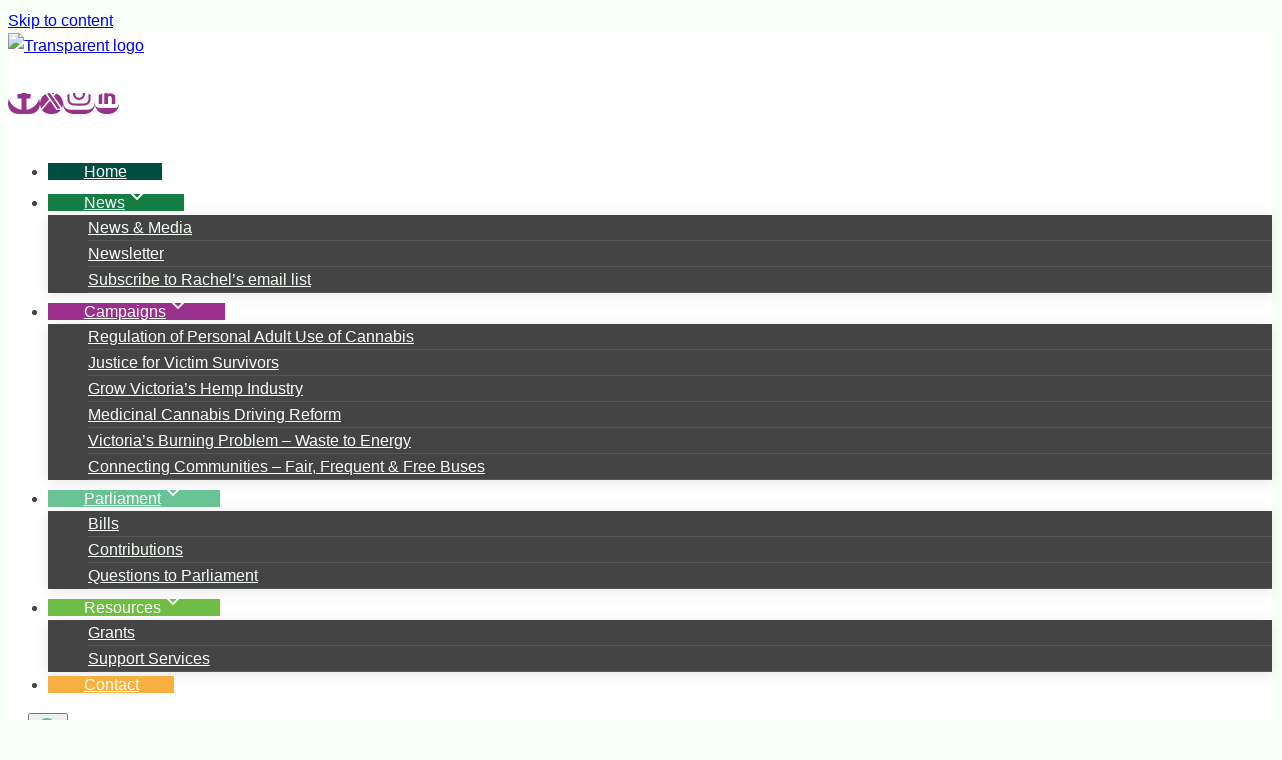

--- FILE ---
content_type: text/html; charset=UTF-8
request_url: https://rachelpayne.com.au/tag/cannabis-law-reform/
body_size: 26018
content:
<!doctype html><html lang="en-US" class="no-js" itemtype="https://schema.org/Blog" itemscope><head><meta charset="UTF-8"><meta name="viewport" content="width=device-width, initial-scale=1, minimum-scale=1"><meta name='robots' content='index, follow, max-image-preview:large, max-snippet:-1, max-video-preview:-1' /><title>cannabis law reform Archives - Rachel Payne</title><link rel="canonical" href="https://rachelpayne.com.au/tag/cannabis-law-reform/" /><link rel="next" href="https://rachelpayne.com.au/tag/cannabis-law-reform/page/2/" /><meta property="og:locale" content="en_US" /><meta property="og:type" content="article" /><meta property="og:title" content="cannabis law reform Archives" /><meta property="og:url" content="https://rachelpayne.com.au/tag/cannabis-law-reform/" /><meta property="og:site_name" content="Rachel Payne" /><meta name="twitter:card" content="summary_large_image" /><meta name="twitter:site" content="@rachelpayneMP" /> <script type="application/ld+json" class="yoast-schema-graph">{"@context":"https://schema.org","@graph":[{"@type":"CollectionPage","@id":"https://rachelpayne.com.au/tag/cannabis-law-reform/","url":"https://rachelpayne.com.au/tag/cannabis-law-reform/","name":"cannabis law reform Archives - Rachel Payne","isPartOf":{"@id":"https://rachelpayne.com.au/#website"},"primaryImageOfPage":{"@id":"https://rachelpayne.com.au/tag/cannabis-law-reform/#primaryimage"},"image":{"@id":"https://rachelpayne.com.au/tag/cannabis-law-reform/#primaryimage"},"thumbnailUrl":"https://rachelpayne.com.au/wp-content/uploads/2025/11/flat-lay-of-a-cbd-oil-bottle-with-cannabis-leaves-and-capsules-on-a-light-blue-background.-8330975-scaled.jpg","breadcrumb":{"@id":"https://rachelpayne.com.au/tag/cannabis-law-reform/#breadcrumb"},"inLanguage":"en-US"},{"@type":"ImageObject","inLanguage":"en-US","@id":"https://rachelpayne.com.au/tag/cannabis-law-reform/#primaryimage","url":"https://rachelpayne.com.au/wp-content/uploads/2025/11/flat-lay-of-a-cbd-oil-bottle-with-cannabis-leaves-and-capsules-on-a-light-blue-background.-8330975-scaled.jpg","contentUrl":"https://rachelpayne.com.au/wp-content/uploads/2025/11/flat-lay-of-a-cbd-oil-bottle-with-cannabis-leaves-and-capsules-on-a-light-blue-background.-8330975-scaled.jpg","width":1707,"height":2560,"caption":"Flat lay of a CBD oil bottle with cannabis leaves and capsules on a light blue background."},{"@type":"BreadcrumbList","@id":"https://rachelpayne.com.au/tag/cannabis-law-reform/#breadcrumb","itemListElement":[{"@type":"ListItem","position":1,"name":"Home","item":"https://rachelpayne.com.au/"},{"@type":"ListItem","position":2,"name":"cannabis law reform"}]},{"@type":"WebSite","@id":"https://rachelpayne.com.au/#website","url":"https://rachelpayne.com.au/","name":"Rachel Payne","description":"Ms Rachel Payne MP","publisher":{"@id":"https://rachelpayne.com.au/#organization"},"potentialAction":[{"@type":"SearchAction","target":{"@type":"EntryPoint","urlTemplate":"https://rachelpayne.com.au/?s={search_term_string}"},"query-input":{"@type":"PropertyValueSpecification","valueRequired":true,"valueName":"search_term_string"}}],"inLanguage":"en-US"},{"@type":"Organization","@id":"https://rachelpayne.com.au/#organization","name":"Legalise Cannabis Victoria","url":"https://rachelpayne.com.au/","logo":{"@type":"ImageObject","inLanguage":"en-US","@id":"https://rachelpayne.com.au/#/schema/logo/image/","url":"https://rachelpayne.com.au/wp-content/uploads/2024/01/rachel-payne-stacked-logo.svg","contentUrl":"https://rachelpayne.com.au/wp-content/uploads/2024/01/rachel-payne-stacked-logo.svg","width":262.45,"height":362.32,"caption":"Legalise Cannabis Victoria"},"image":{"@id":"https://rachelpayne.com.au/#/schema/logo/image/"},"sameAs":["https://www.facebook.com/rachelpayneMP/","https://x.com/rachelpayneMP","https://www.instagram.com/rachelpayne_mp/","https://www.linkedin.com/in/rachel-payne-mp/"]}]}</script>  <script src="[data-uri]" defer></script> <style id='wp-img-auto-sizes-contain-inline-css'>img:is([sizes=auto i],[sizes^="auto," i]){contain-intrinsic-size:3000px 1500px}
/*# sourceURL=wp-img-auto-sizes-contain-inline-css */</style><link data-optimized="1" rel='stylesheet' id='kadence-blocks-rowlayout-css' href='https://rachelpayne.com.au/wp-content/litespeed/css/31499c518414d6cb48c4f0b6bdbdec3c.css?ver=d8f85' media='all' /><link data-optimized="1" rel='stylesheet' id='kadence-blocks-column-css' href='https://rachelpayne.com.au/wp-content/litespeed/css/f5fd355a3b151ede04a6e646cc5ad1ab.css?ver=23fe6' media='all' /><style id='kadence-blocks-advancedheading-inline-css'>.wp-block-kadence-advancedheading mark{background:transparent;border-style:solid;border-width:0}.wp-block-kadence-advancedheading mark.kt-highlight{color:#f76a0c;}.kb-adv-heading-icon{display: inline-flex;justify-content: center;align-items: center;} .is-layout-constrained > .kb-advanced-heading-link {display: block;}.single-content .kadence-advanced-heading-wrapper h1, .single-content .kadence-advanced-heading-wrapper h2, .single-content .kadence-advanced-heading-wrapper h3, .single-content .kadence-advanced-heading-wrapper h4, .single-content .kadence-advanced-heading-wrapper h5, .single-content .kadence-advanced-heading-wrapper h6 {margin: 1.5em 0 .5em;}.single-content .kadence-advanced-heading-wrapper+* { margin-top:0;}.kb-screen-reader-text{position:absolute;width:1px;height:1px;padding:0;margin:-1px;overflow:hidden;clip:rect(0,0,0,0);}
/*# sourceURL=kadence-blocks-advancedheading-inline-css */</style><link data-optimized="1" rel='stylesheet' id='wp-block-library-css' href='https://rachelpayne.com.au/wp-content/litespeed/css/ca1b1db89ce4ca0beae5c4e183e583f1.css?ver=616ef' media='all' /><style id='wp-block-paragraph-inline-css'>.is-small-text{font-size:.875em}.is-regular-text{font-size:1em}.is-large-text{font-size:2.25em}.is-larger-text{font-size:3em}.has-drop-cap:not(:focus):first-letter{float:left;font-size:8.4em;font-style:normal;font-weight:100;line-height:.68;margin:.05em .1em 0 0;text-transform:uppercase}body.rtl .has-drop-cap:not(:focus):first-letter{float:none;margin-left:.1em}p.has-drop-cap.has-background{overflow:hidden}:root :where(p.has-background){padding:1.25em 2.375em}:where(p.has-text-color:not(.has-link-color)) a{color:inherit}p.has-text-align-left[style*="writing-mode:vertical-lr"],p.has-text-align-right[style*="writing-mode:vertical-rl"]{rotate:180deg}
/*# sourceURL=https://rachelpayne.com.au/wp-includes/blocks/paragraph/style.min.css */</style><style id='global-styles-inline-css'>:root{--wp--preset--aspect-ratio--square: 1;--wp--preset--aspect-ratio--4-3: 4/3;--wp--preset--aspect-ratio--3-4: 3/4;--wp--preset--aspect-ratio--3-2: 3/2;--wp--preset--aspect-ratio--2-3: 2/3;--wp--preset--aspect-ratio--16-9: 16/9;--wp--preset--aspect-ratio--9-16: 9/16;--wp--preset--color--black: #000000;--wp--preset--color--cyan-bluish-gray: #abb8c3;--wp--preset--color--white: #ffffff;--wp--preset--color--pale-pink: #f78da7;--wp--preset--color--vivid-red: #cf2e2e;--wp--preset--color--luminous-vivid-orange: #ff6900;--wp--preset--color--luminous-vivid-amber: #fcb900;--wp--preset--color--light-green-cyan: #7bdcb5;--wp--preset--color--vivid-green-cyan: #00d084;--wp--preset--color--pale-cyan-blue: #8ed1fc;--wp--preset--color--vivid-cyan-blue: #0693e3;--wp--preset--color--vivid-purple: #9b51e0;--wp--preset--color--theme-palette-1: var(--global-palette1);--wp--preset--color--theme-palette-2: var(--global-palette2);--wp--preset--color--theme-palette-3: var(--global-palette3);--wp--preset--color--theme-palette-4: var(--global-palette4);--wp--preset--color--theme-palette-5: var(--global-palette5);--wp--preset--color--theme-palette-6: var(--global-palette6);--wp--preset--color--theme-palette-7: var(--global-palette7);--wp--preset--color--theme-palette-8: var(--global-palette8);--wp--preset--color--theme-palette-9: var(--global-palette9);--wp--preset--gradient--vivid-cyan-blue-to-vivid-purple: linear-gradient(135deg,rgb(6,147,227) 0%,rgb(155,81,224) 100%);--wp--preset--gradient--light-green-cyan-to-vivid-green-cyan: linear-gradient(135deg,rgb(122,220,180) 0%,rgb(0,208,130) 100%);--wp--preset--gradient--luminous-vivid-amber-to-luminous-vivid-orange: linear-gradient(135deg,rgb(252,185,0) 0%,rgb(255,105,0) 100%);--wp--preset--gradient--luminous-vivid-orange-to-vivid-red: linear-gradient(135deg,rgb(255,105,0) 0%,rgb(207,46,46) 100%);--wp--preset--gradient--very-light-gray-to-cyan-bluish-gray: linear-gradient(135deg,rgb(238,238,238) 0%,rgb(169,184,195) 100%);--wp--preset--gradient--cool-to-warm-spectrum: linear-gradient(135deg,rgb(74,234,220) 0%,rgb(151,120,209) 20%,rgb(207,42,186) 40%,rgb(238,44,130) 60%,rgb(251,105,98) 80%,rgb(254,248,76) 100%);--wp--preset--gradient--blush-light-purple: linear-gradient(135deg,rgb(255,206,236) 0%,rgb(152,150,240) 100%);--wp--preset--gradient--blush-bordeaux: linear-gradient(135deg,rgb(254,205,165) 0%,rgb(254,45,45) 50%,rgb(107,0,62) 100%);--wp--preset--gradient--luminous-dusk: linear-gradient(135deg,rgb(255,203,112) 0%,rgb(199,81,192) 50%,rgb(65,88,208) 100%);--wp--preset--gradient--pale-ocean: linear-gradient(135deg,rgb(255,245,203) 0%,rgb(182,227,212) 50%,rgb(51,167,181) 100%);--wp--preset--gradient--electric-grass: linear-gradient(135deg,rgb(202,248,128) 0%,rgb(113,206,126) 100%);--wp--preset--gradient--midnight: linear-gradient(135deg,rgb(2,3,129) 0%,rgb(40,116,252) 100%);--wp--preset--font-size--small: var(--global-font-size-small);--wp--preset--font-size--medium: var(--global-font-size-medium);--wp--preset--font-size--large: var(--global-font-size-large);--wp--preset--font-size--x-large: 42px;--wp--preset--font-size--larger: var(--global-font-size-larger);--wp--preset--font-size--xxlarge: var(--global-font-size-xxlarge);--wp--preset--spacing--20: 0.44rem;--wp--preset--spacing--30: 0.67rem;--wp--preset--spacing--40: 1rem;--wp--preset--spacing--50: 1.5rem;--wp--preset--spacing--60: 2.25rem;--wp--preset--spacing--70: 3.38rem;--wp--preset--spacing--80: 5.06rem;--wp--preset--shadow--natural: 6px 6px 9px rgba(0, 0, 0, 0.2);--wp--preset--shadow--deep: 12px 12px 50px rgba(0, 0, 0, 0.4);--wp--preset--shadow--sharp: 6px 6px 0px rgba(0, 0, 0, 0.2);--wp--preset--shadow--outlined: 6px 6px 0px -3px rgb(255, 255, 255), 6px 6px rgb(0, 0, 0);--wp--preset--shadow--crisp: 6px 6px 0px rgb(0, 0, 0);}:where(.is-layout-flex){gap: 0.5em;}:where(.is-layout-grid){gap: 0.5em;}body .is-layout-flex{display: flex;}.is-layout-flex{flex-wrap: wrap;align-items: center;}.is-layout-flex > :is(*, div){margin: 0;}body .is-layout-grid{display: grid;}.is-layout-grid > :is(*, div){margin: 0;}:where(.wp-block-columns.is-layout-flex){gap: 2em;}:where(.wp-block-columns.is-layout-grid){gap: 2em;}:where(.wp-block-post-template.is-layout-flex){gap: 1.25em;}:where(.wp-block-post-template.is-layout-grid){gap: 1.25em;}.has-black-color{color: var(--wp--preset--color--black) !important;}.has-cyan-bluish-gray-color{color: var(--wp--preset--color--cyan-bluish-gray) !important;}.has-white-color{color: var(--wp--preset--color--white) !important;}.has-pale-pink-color{color: var(--wp--preset--color--pale-pink) !important;}.has-vivid-red-color{color: var(--wp--preset--color--vivid-red) !important;}.has-luminous-vivid-orange-color{color: var(--wp--preset--color--luminous-vivid-orange) !important;}.has-luminous-vivid-amber-color{color: var(--wp--preset--color--luminous-vivid-amber) !important;}.has-light-green-cyan-color{color: var(--wp--preset--color--light-green-cyan) !important;}.has-vivid-green-cyan-color{color: var(--wp--preset--color--vivid-green-cyan) !important;}.has-pale-cyan-blue-color{color: var(--wp--preset--color--pale-cyan-blue) !important;}.has-vivid-cyan-blue-color{color: var(--wp--preset--color--vivid-cyan-blue) !important;}.has-vivid-purple-color{color: var(--wp--preset--color--vivid-purple) !important;}.has-black-background-color{background-color: var(--wp--preset--color--black) !important;}.has-cyan-bluish-gray-background-color{background-color: var(--wp--preset--color--cyan-bluish-gray) !important;}.has-white-background-color{background-color: var(--wp--preset--color--white) !important;}.has-pale-pink-background-color{background-color: var(--wp--preset--color--pale-pink) !important;}.has-vivid-red-background-color{background-color: var(--wp--preset--color--vivid-red) !important;}.has-luminous-vivid-orange-background-color{background-color: var(--wp--preset--color--luminous-vivid-orange) !important;}.has-luminous-vivid-amber-background-color{background-color: var(--wp--preset--color--luminous-vivid-amber) !important;}.has-light-green-cyan-background-color{background-color: var(--wp--preset--color--light-green-cyan) !important;}.has-vivid-green-cyan-background-color{background-color: var(--wp--preset--color--vivid-green-cyan) !important;}.has-pale-cyan-blue-background-color{background-color: var(--wp--preset--color--pale-cyan-blue) !important;}.has-vivid-cyan-blue-background-color{background-color: var(--wp--preset--color--vivid-cyan-blue) !important;}.has-vivid-purple-background-color{background-color: var(--wp--preset--color--vivid-purple) !important;}.has-black-border-color{border-color: var(--wp--preset--color--black) !important;}.has-cyan-bluish-gray-border-color{border-color: var(--wp--preset--color--cyan-bluish-gray) !important;}.has-white-border-color{border-color: var(--wp--preset--color--white) !important;}.has-pale-pink-border-color{border-color: var(--wp--preset--color--pale-pink) !important;}.has-vivid-red-border-color{border-color: var(--wp--preset--color--vivid-red) !important;}.has-luminous-vivid-orange-border-color{border-color: var(--wp--preset--color--luminous-vivid-orange) !important;}.has-luminous-vivid-amber-border-color{border-color: var(--wp--preset--color--luminous-vivid-amber) !important;}.has-light-green-cyan-border-color{border-color: var(--wp--preset--color--light-green-cyan) !important;}.has-vivid-green-cyan-border-color{border-color: var(--wp--preset--color--vivid-green-cyan) !important;}.has-pale-cyan-blue-border-color{border-color: var(--wp--preset--color--pale-cyan-blue) !important;}.has-vivid-cyan-blue-border-color{border-color: var(--wp--preset--color--vivid-cyan-blue) !important;}.has-vivid-purple-border-color{border-color: var(--wp--preset--color--vivid-purple) !important;}.has-vivid-cyan-blue-to-vivid-purple-gradient-background{background: var(--wp--preset--gradient--vivid-cyan-blue-to-vivid-purple) !important;}.has-light-green-cyan-to-vivid-green-cyan-gradient-background{background: var(--wp--preset--gradient--light-green-cyan-to-vivid-green-cyan) !important;}.has-luminous-vivid-amber-to-luminous-vivid-orange-gradient-background{background: var(--wp--preset--gradient--luminous-vivid-amber-to-luminous-vivid-orange) !important;}.has-luminous-vivid-orange-to-vivid-red-gradient-background{background: var(--wp--preset--gradient--luminous-vivid-orange-to-vivid-red) !important;}.has-very-light-gray-to-cyan-bluish-gray-gradient-background{background: var(--wp--preset--gradient--very-light-gray-to-cyan-bluish-gray) !important;}.has-cool-to-warm-spectrum-gradient-background{background: var(--wp--preset--gradient--cool-to-warm-spectrum) !important;}.has-blush-light-purple-gradient-background{background: var(--wp--preset--gradient--blush-light-purple) !important;}.has-blush-bordeaux-gradient-background{background: var(--wp--preset--gradient--blush-bordeaux) !important;}.has-luminous-dusk-gradient-background{background: var(--wp--preset--gradient--luminous-dusk) !important;}.has-pale-ocean-gradient-background{background: var(--wp--preset--gradient--pale-ocean) !important;}.has-electric-grass-gradient-background{background: var(--wp--preset--gradient--electric-grass) !important;}.has-midnight-gradient-background{background: var(--wp--preset--gradient--midnight) !important;}.has-small-font-size{font-size: var(--wp--preset--font-size--small) !important;}.has-medium-font-size{font-size: var(--wp--preset--font-size--medium) !important;}.has-large-font-size{font-size: var(--wp--preset--font-size--large) !important;}.has-x-large-font-size{font-size: var(--wp--preset--font-size--x-large) !important;}
/*# sourceURL=global-styles-inline-css */</style><style id='classic-theme-styles-inline-css'>/*! This file is auto-generated */
.wp-block-button__link{color:#fff;background-color:#32373c;border-radius:9999px;box-shadow:none;text-decoration:none;padding:calc(.667em + 2px) calc(1.333em + 2px);font-size:1.125em}.wp-block-file__button{background:#32373c;color:#fff;text-decoration:none}
/*# sourceURL=/wp-includes/css/classic-themes.min.css */</style><link data-optimized="1" rel='stylesheet' id='contact-form-7-css' href='https://rachelpayne.com.au/wp-content/litespeed/css/180acc53e54ff2335d711ce0dd0bcecf.css?ver=9e38e' media='all' /><link data-optimized="1" rel='stylesheet' id='kadence-global-css' href='https://rachelpayne.com.au/wp-content/litespeed/css/0d5b73fa9df500dba3b5e5f089264e02.css?ver=e66a8' media='all' /><style id='kadence-global-inline-css'>/* Kadence Base CSS */
:root{--global-palette1:#147d42;--global-palette2:#034d40;--global-palette3:#1A202C;--global-palette4:#434443;--global-palette5:#70bd45;--global-palette6:#99308c;--global-palette7:#69c294;--global-palette8:#f9fff9;--global-palette9:#ffffff;--global-palette9rgb:255, 255, 255;--global-palette-highlight:var(--global-palette1);--global-palette-highlight-alt:var(--global-palette2);--global-palette-highlight-alt2:var(--global-palette9);--global-palette-btn-bg:var(--global-palette1);--global-palette-btn-bg-hover:var(--global-palette2);--global-palette-btn:var(--global-palette9);--global-palette-btn-hover:var(--global-palette9);--global-body-font-family:Montserrat, sans-serif;--global-heading-font-family:Repro, Arial , Helvetica;--global-primary-nav-font-family:inherit;--global-fallback-font:sans-serif;--global-display-fallback-font:sans-serif;--global-content-width:1290px;--global-content-wide-width:calc(1290px + 230px);--global-content-narrow-width:842px;--global-content-edge-padding:1.5rem;--global-content-boxed-padding:2rem;--global-calc-content-width:calc(1290px - var(--global-content-edge-padding) - var(--global-content-edge-padding) );--wp--style--global--content-size:var(--global-calc-content-width);}.wp-site-blocks{--global-vw:calc( 100vw - ( 0.5 * var(--scrollbar-offset)));}body{background:var(--global-palette8);}body, input, select, optgroup, textarea{font-style:normal;font-weight:normal;font-size:16px;line-height:1.6;font-family:var(--global-body-font-family);color:var(--global-palette4);}.content-bg, body.content-style-unboxed .site{background:var(--global-palette9);}h1,h2,h3,h4,h5,h6{font-family:var(--global-heading-font-family);}h1{font-style:normal;font-weight:400;font-size:45px;line-height:1.5;font-family:Repro, Arial , Helvetica;color:var(--global-palette2);}h2{font-style:normal;font-weight:400;font-size:26px;line-height:38px;font-family:Repro, Arial , Helvetica;color:var(--global-palette2);}h3{font-style:normal;font-weight:400;font-size:22px;line-height:30px;font-family:Repro, Arial , Helvetica;color:var(--global-palette2);}h4{font-style:normal;font-weight:700;font-size:20px;line-height:1.5;color:var(--global-palette4);}h5{font-style:normal;font-weight:700;font-size:18px;line-height:1.5;color:var(--global-palette4);}h6{font-weight:700;font-size:18px;line-height:1.5;color:var(--global-palette5);}@media all and (max-width: 1024px){h1{font-size:48px;}h2{font-size:32px;}h3{font-size:28px;}}@media all and (max-width: 767px){h1{font-size:32px;}h2{font-size:28px;line-height:32px;}h3{line-height:32px;}}.entry-hero .kadence-breadcrumbs{max-width:1290px;}.site-container, .site-header-row-layout-contained, .site-footer-row-layout-contained, .entry-hero-layout-contained, .comments-area, .alignfull > .wp-block-cover__inner-container, .alignwide > .wp-block-cover__inner-container{max-width:var(--global-content-width);}.content-width-narrow .content-container.site-container, .content-width-narrow .hero-container.site-container{max-width:var(--global-content-narrow-width);}@media all and (min-width: 1520px){.wp-site-blocks .content-container  .alignwide{margin-left:-115px;margin-right:-115px;width:unset;max-width:unset;}}@media all and (min-width: 1102px){.content-width-narrow .wp-site-blocks .content-container .alignwide{margin-left:-130px;margin-right:-130px;width:unset;max-width:unset;}}.content-style-boxed .wp-site-blocks .entry-content .alignwide{margin-left:calc( -1 * var( --global-content-boxed-padding ) );margin-right:calc( -1 * var( --global-content-boxed-padding ) );}.content-area{margin-top:5rem;margin-bottom:5rem;}@media all and (max-width: 1024px){.content-area{margin-top:3rem;margin-bottom:3rem;}}@media all and (max-width: 767px){.content-area{margin-top:2rem;margin-bottom:2rem;}}@media all and (max-width: 1024px){:root{--global-content-boxed-padding:2rem;}}@media all and (max-width: 767px){:root{--global-content-boxed-padding:1.5rem;}}.entry-content-wrap{padding:2rem;}@media all and (max-width: 1024px){.entry-content-wrap{padding:2rem;}}@media all and (max-width: 767px){.entry-content-wrap{padding:1.5rem;}}.entry.single-entry{box-shadow:0px 15px 15px -10px rgba(0,0,0,0.05);}.entry.loop-entry{box-shadow:0px 15px 15px -10px rgba(0,0,0,0.05);}.loop-entry .entry-content-wrap{padding:2rem;}@media all and (max-width: 1024px){.loop-entry .entry-content-wrap{padding:2rem;}}@media all and (max-width: 767px){.loop-entry .entry-content-wrap{padding:1.5rem;}}button, .button, .wp-block-button__link, input[type="button"], input[type="reset"], input[type="submit"], .fl-button, .elementor-button-wrapper .elementor-button, .wc-block-components-checkout-place-order-button, .wc-block-cart__submit{box-shadow:0px 0px 0px -7px rgba(0,0,0,0);}button:hover, button:focus, button:active, .button:hover, .button:focus, .button:active, .wp-block-button__link:hover, .wp-block-button__link:focus, .wp-block-button__link:active, input[type="button"]:hover, input[type="button"]:focus, input[type="button"]:active, input[type="reset"]:hover, input[type="reset"]:focus, input[type="reset"]:active, input[type="submit"]:hover, input[type="submit"]:focus, input[type="submit"]:active, .elementor-button-wrapper .elementor-button:hover, .elementor-button-wrapper .elementor-button:focus, .elementor-button-wrapper .elementor-button:active, .wc-block-cart__submit:hover{box-shadow:0px 15px 25px -7px rgba(0,0,0,0.1);}.kb-button.kb-btn-global-outline.kb-btn-global-inherit{padding-top:calc(px - 2px);padding-right:calc(px - 2px);padding-bottom:calc(px - 2px);padding-left:calc(px - 2px);}@media all and (min-width: 1025px){.transparent-header .entry-hero .entry-hero-container-inner{padding-top:calc(90px + 50px);}}@media all and (max-width: 1024px){.mobile-transparent-header .entry-hero .entry-hero-container-inner{padding-top:calc(90px + 45px);}}@media all and (max-width: 767px){.mobile-transparent-header .entry-hero .entry-hero-container-inner{padding-top:calc(40px + 45px);}}#kt-scroll-up-reader, #kt-scroll-up{border-radius:0px 0px 0px 0px;bottom:30px;font-size:1.2em;padding:0.4em 0.4em 0.4em 0.4em;}#kt-scroll-up-reader.scroll-up-side-right, #kt-scroll-up.scroll-up-side-right{right:30px;}#kt-scroll-up-reader.scroll-up-side-left, #kt-scroll-up.scroll-up-side-left{left:30px;}.entry-hero.post-archive-hero-section .entry-header{min-height:300px;}.post-archive-hero-section .hero-section-overlay{background:rgba(26,32,44,0.32);}.wp-site-blocks .post-archive-title h1{color:var(--global-palette9);}.post-archive-title .kadence-breadcrumbs{color:var(--global-palette9);}
/* Kadence Header CSS */
@media all and (max-width: 1024px){.mobile-transparent-header #masthead{position:absolute;left:0px;right:0px;z-index:100;}.kadence-scrollbar-fixer.mobile-transparent-header #masthead{right:var(--scrollbar-offset,0);}.mobile-transparent-header #masthead, .mobile-transparent-header .site-top-header-wrap .site-header-row-container-inner, .mobile-transparent-header .site-main-header-wrap .site-header-row-container-inner, .mobile-transparent-header .site-bottom-header-wrap .site-header-row-container-inner{background:transparent;}.site-header-row-tablet-layout-fullwidth, .site-header-row-tablet-layout-standard{padding:0px;}}@media all and (min-width: 1025px){.transparent-header #masthead{position:absolute;left:0px;right:0px;z-index:100;}.transparent-header.kadence-scrollbar-fixer #masthead{right:var(--scrollbar-offset,0);}.transparent-header #masthead, .transparent-header .site-top-header-wrap .site-header-row-container-inner, .transparent-header .site-main-header-wrap .site-header-row-container-inner, .transparent-header .site-bottom-header-wrap .site-header-row-container-inner{background:transparent;}}.site-branding a.brand img{max-width:350px;}.site-branding a.brand img.svg-logo-image{width:350px;}@media all and (max-width: 1024px){.site-branding a.brand img{max-width:450px;}.site-branding a.brand img.svg-logo-image{width:450px;}}@media all and (max-width: 767px){.site-branding a.brand img{max-width:210px;}.site-branding a.brand img.svg-logo-image{width:210px;}}.site-branding{padding:0px 0px 20px 0px;}#masthead, #masthead .kadence-sticky-header.item-is-fixed:not(.item-at-start):not(.site-header-row-container):not(.site-main-header-wrap), #masthead .kadence-sticky-header.item-is-fixed:not(.item-at-start) > .site-header-row-container-inner{background:var(--global-palette9);}.site-main-header-inner-wrap{min-height:45px;}.site-main-header-wrap .site-header-row-container-inner>.site-container{padding:20px 10px 10px 0px;}@media all and (max-width: 767px){.site-main-header-wrap .site-header-row-container-inner>.site-container{padding:20px 0px 20px 0px;}}.site-top-header-inner-wrap{min-height:90px;}@media all and (max-width: 767px){.site-top-header-inner-wrap{min-height:40px;}}.site-top-header-wrap .site-header-row-container-inner>.site-container{padding:0px 10px 20px 0px;}@media all and (max-width: 767px){.site-top-header-wrap .site-header-row-container-inner>.site-container{padding:0px 0px 0px 0px;}}.site-bottom-header-wrap .site-header-row-container-inner{background:rgba(217,106,106,0);}.site-bottom-header-inner-wrap{min-height:50px;}@media all and (max-width: 767px){.site-bottom-header-inner-wrap{min-height:70px;}}.site-bottom-header-wrap .site-header-row-container-inner>.site-container{padding:0px 0px 0px 0px;}@media all and (max-width: 1024px){.site-bottom-header-wrap .site-header-row-container-inner>.site-container{padding:0px 0px 0px 0px;}}@media all and (max-width: 767px){.site-bottom-header-wrap .site-header-row-container-inner>.site-container{padding:0px 0px 0px 0px;}}.transparent-header #masthead .site-bottom-header-wrap .site-header-row-container-inner{background:rgba(177,219,154,0);}#masthead .kadence-sticky-header.item-is-fixed:not(.item-at-start):not(.site-header-row-container):not(.item-hidden-above):not(.site-main-header-wrap), #masthead .kadence-sticky-header.item-is-fixed:not(.item-at-start):not(.item-hidden-above) > .site-header-row-container-inner{background:rgba(255,255,255,0.18);}.header-navigation[class*="header-navigation-style-underline"] .header-menu-container.primary-menu-container>ul>li>a:after{width:calc( 100% - 4.46em);}.main-navigation .primary-menu-container > ul > li.menu-item > a{padding-left:calc(4.46em / 2);padding-right:calc(4.46em / 2);color:var(--global-palette9);background:var(--global-palette5);}.main-navigation .primary-menu-container > ul > li.menu-item .dropdown-nav-special-toggle{right:calc(4.46em / 2);}.main-navigation .primary-menu-container > ul > li.menu-item > a:hover{color:var(--global-palette9);background:var(--global-palette5);}.main-navigation .primary-menu-container > ul > li.menu-item.current-menu-item > a{color:var(--global-palette9);background:var(--global-palette4);}.header-navigation .header-menu-container ul ul.sub-menu, .header-navigation .header-menu-container ul ul.submenu{background:var(--global-palette4);box-shadow:0px 2px 13px 0px rgba(0,0,0,0.1);}.header-navigation .header-menu-container ul ul li.menu-item, .header-menu-container ul.menu > li.kadence-menu-mega-enabled > ul > li.menu-item > a{border-bottom:1px solid rgba(255,255,255,0.1);}.header-navigation .header-menu-container ul ul li.menu-item > a{width:250px;padding-top:1em;padding-bottom:1em;color:var(--global-palette8);font-style:normal;font-size:16px;}.header-navigation .header-menu-container ul ul li.menu-item > a:hover{color:var(--global-palette9);background:var(--global-palette6);}.header-navigation .header-menu-container ul ul li.menu-item.current-menu-item > a{color:var(--global-palette9);background:var(--global-palette2);}.mobile-toggle-open-container .menu-toggle-open, .mobile-toggle-open-container .menu-toggle-open:focus{color:var(--global-palette6);padding:0.4em 0.6em 0.4em 0.6em;font-style:normal;font-weight:800;font-size:16px;}.mobile-toggle-open-container .menu-toggle-open.menu-toggle-style-bordered{border:1px solid currentColor;}.mobile-toggle-open-container .menu-toggle-open .menu-toggle-icon{font-size:26px;}.mobile-toggle-open-container .menu-toggle-open:hover, .mobile-toggle-open-container .menu-toggle-open:focus-visible{color:var(--global-palette1);}.mobile-navigation ul li{font-size:14px;}.mobile-navigation ul li a{padding-top:1em;padding-bottom:1em;}.mobile-navigation ul li > a, .mobile-navigation ul li.menu-item-has-children > .drawer-nav-drop-wrap{background:var(--global-palette5);color:var(--global-palette8);}.mobile-navigation ul li > a:hover, .mobile-navigation ul li.menu-item-has-children > .drawer-nav-drop-wrap:hover{background:var(--global-palette6);color:var(--global-palette8);}.mobile-navigation ul li.current-menu-item > a, .mobile-navigation ul li.current-menu-item.menu-item-has-children > .drawer-nav-drop-wrap{background:var(--global-palette2);color:var(--global-palette8);}.mobile-navigation ul li.menu-item-has-children .drawer-nav-drop-wrap, .mobile-navigation ul li:not(.menu-item-has-children) a{border-bottom:1px solid rgba(255,255,255,0.1);}.mobile-navigation:not(.drawer-navigation-parent-toggle-true) ul li.menu-item-has-children .drawer-nav-drop-wrap button{border-left:1px solid rgba(255,255,255,0.1);}#mobile-drawer .drawer-inner, #mobile-drawer.popup-drawer-layout-fullwidth.popup-drawer-animation-slice .pop-portion-bg, #mobile-drawer.popup-drawer-layout-fullwidth.popup-drawer-animation-slice.pop-animated.show-drawer .drawer-inner{background:rgba(26,32,44,0.83);}#mobile-drawer .drawer-header .drawer-toggle{padding:0.6em 0.15em 0.6em 0.15em;font-size:25px;}#mobile-drawer .drawer-header .drawer-toggle, #mobile-drawer .drawer-header .drawer-toggle:focus{color:var(--global-palette9);}.header-social-wrap{margin:0px 0px 0px 0px;}.header-social-wrap .header-social-inner-wrap{font-size:1.2em;gap:0.3em;}.header-social-wrap .header-social-inner-wrap .social-button{color:var(--global-palette9);background:var(--global-palette6);border:2px none transparent;border-radius:30px;}.header-social-wrap .header-social-inner-wrap .social-button:hover{background:var(--global-palette5);}.header-mobile-social-wrap{margin:0px 0px 0px 0px;}.header-mobile-social-wrap .header-mobile-social-inner-wrap{font-size:1.5em;gap:0em;}.header-mobile-social-wrap .header-mobile-social-inner-wrap .social-button{color:var(--global-palette6);background:var(--global-palette6);border:2px none transparent;border-radius:30px;}.header-mobile-social-wrap .header-mobile-social-inner-wrap .social-button:hover{color:var(--global-palette2);}.search-toggle-open-container .search-toggle-open{color:var(--global-palette7);margin:0px 0px 0px 20px;}.search-toggle-open-container .search-toggle-open.search-toggle-style-bordered{border:1px solid currentColor;}.search-toggle-open-container .search-toggle-open .search-toggle-icon{font-size:2em;}.search-toggle-open-container .search-toggle-open:hover, .search-toggle-open-container .search-toggle-open:focus{color:var(--global-palette-highlight);}#search-drawer .drawer-inner .drawer-content form input.search-field, #search-drawer .drawer-inner .drawer-content form .kadence-search-icon-wrap, #search-drawer .drawer-header{color:var(--global-palette9);}#search-drawer .drawer-inner{background:rgba(9,12,16,0.71);}
/* Kadence Footer CSS */
#colophon{background:var(--global-palette9);}.site-middle-footer-wrap .site-footer-row-container-inner{font-style:normal;font-size:14px;}.site-middle-footer-inner-wrap{padding-top:20px;padding-bottom:0px;grid-column-gap:30px;grid-row-gap:30px;}.site-middle-footer-inner-wrap .widget{margin-bottom:0px;}.site-middle-footer-inner-wrap .site-footer-section:not(:last-child):after{right:calc(-30px / 2);}.site-top-footer-wrap .site-footer-row-container-inner{background:var(--global-palette9);}.site-top-footer-inner-wrap{min-height:0px;padding-top:0px;padding-bottom:0px;grid-column-gap:0px;grid-row-gap:0px;}.site-top-footer-inner-wrap .widget{margin-bottom:0px;}.site-top-footer-inner-wrap .widget-area .widget-title{font-style:normal;color:var(--global-palette8);}.site-top-footer-inner-wrap .site-footer-section:not(:last-child):after{right:calc(-0px / 2);}.site-bottom-footer-wrap .site-footer-row-container-inner{font-style:normal;font-size:14px;line-height:10px;}.site-bottom-footer-inner-wrap{min-height:40px;padding-top:0px;padding-bottom:0px;grid-column-gap:30px;}.site-bottom-footer-inner-wrap .widget{margin-bottom:0px;}.site-bottom-footer-inner-wrap .site-footer-section:not(:last-child):after{right:calc(-30px / 2);}.footer-social-wrap .footer-social-inner-wrap{font-size:2em;gap:0.1em;}.site-footer .site-footer-wrap .site-footer-section .footer-social-wrap .footer-social-inner-wrap .social-button{color:var(--global-palette6);background:rgba(177,219,154,0);border:2px none transparent;border-radius:18px;}.site-footer .site-footer-wrap .site-footer-section .footer-social-wrap .footer-social-inner-wrap .social-button:hover{color:#ef1496;}#colophon .footer-navigation .footer-menu-container > ul > li > a{padding-left:calc(1em / 2);padding-right:calc(1em / 2);padding-top:calc(0em / 2);padding-bottom:calc(0em / 2);color:var(--global-palette4);}#colophon .footer-navigation .footer-menu-container > ul li a:hover{color:var(--global-palette-highlight);}#colophon .footer-navigation .footer-menu-container > ul li.current-menu-item > a{color:var(--global-palette3);}
/* Kadence Pro Header CSS */
.header-navigation-dropdown-direction-left ul ul.submenu, .header-navigation-dropdown-direction-left ul ul.sub-menu{right:0px;left:auto;}.rtl .header-navigation-dropdown-direction-right ul ul.submenu, .rtl .header-navigation-dropdown-direction-right ul ul.sub-menu{left:0px;right:auto;}.header-account-button .nav-drop-title-wrap > .kadence-svg-iconset, .header-account-button > .kadence-svg-iconset{font-size:1.2em;}.site-header-item .header-account-button .nav-drop-title-wrap, .site-header-item .header-account-wrap > .header-account-button{display:flex;align-items:center;}.header-account-style-icon_label .header-account-label{padding-left:5px;}.header-account-style-label_icon .header-account-label{padding-right:5px;}.site-header-item .header-account-wrap .header-account-button{text-decoration:none;box-shadow:none;color:inherit;background:transparent;padding:0.6em 0em 0.6em 0em;}.header-mobile-account-wrap .header-account-button .nav-drop-title-wrap > .kadence-svg-iconset, .header-mobile-account-wrap .header-account-button > .kadence-svg-iconset{font-size:1.2em;}.header-mobile-account-wrap .header-account-button .nav-drop-title-wrap, .header-mobile-account-wrap > .header-account-button{display:flex;align-items:center;}.header-mobile-account-wrap.header-account-style-icon_label .header-account-label{padding-left:5px;}.header-mobile-account-wrap.header-account-style-label_icon .header-account-label{padding-right:5px;}.header-mobile-account-wrap .header-account-button{text-decoration:none;box-shadow:none;color:inherit;background:transparent;padding:0.6em 0em 0.6em 0em;}#login-drawer .drawer-inner .drawer-content{display:flex;justify-content:center;align-items:center;position:absolute;top:0px;bottom:0px;left:0px;right:0px;padding:0px;}#loginform p label{display:block;}#login-drawer #loginform{width:100%;}#login-drawer #loginform input{width:100%;}#login-drawer #loginform input[type="checkbox"]{width:auto;}#login-drawer .drawer-inner .drawer-header{position:relative;z-index:100;}#login-drawer .drawer-content_inner.widget_login_form_inner{padding:2em;width:100%;max-width:350px;border-radius:.25rem;background:var(--global-palette9);color:var(--global-palette4);}#login-drawer .lost_password a{color:var(--global-palette6);}#login-drawer .lost_password, #login-drawer .register-field{text-align:center;}#login-drawer .widget_login_form_inner p{margin-top:1.2em;margin-bottom:0em;}#login-drawer .widget_login_form_inner p:first-child{margin-top:0em;}#login-drawer .widget_login_form_inner label{margin-bottom:0.5em;}#login-drawer hr.register-divider{margin:1.2em 0;border-width:1px;}#login-drawer .register-field{font-size:90%;}@media all and (min-width: 1025px){#login-drawer hr.register-divider.hide-desktop{display:none;}#login-drawer p.register-field.hide-desktop{display:none;}}@media all and (max-width: 1024px){#login-drawer hr.register-divider.hide-mobile{display:none;}#login-drawer p.register-field.hide-mobile{display:none;}}@media all and (max-width: 767px){#login-drawer hr.register-divider.hide-mobile{display:none;}#login-drawer p.register-field.hide-mobile{display:none;}}.tertiary-navigation .tertiary-menu-container > ul > li.menu-item > a{padding-left:calc(1.2em / 2);padding-right:calc(1.2em / 2);padding-top:0.6em;padding-bottom:0.6em;color:var(--global-palette5);}.tertiary-navigation .tertiary-menu-container > ul > li.menu-item > a:hover{color:var(--global-palette-highlight);}.tertiary-navigation .tertiary-menu-container > ul > li.menu-item.current-menu-item > a{color:var(--global-palette3);}.header-navigation[class*="header-navigation-style-underline"] .header-menu-container.tertiary-menu-container>ul>li>a:after{width:calc( 100% - 1.2em);}.quaternary-navigation .quaternary-menu-container > ul > li.menu-item > a{padding-left:calc(1.2em / 2);padding-right:calc(1.2em / 2);padding-top:0.6em;padding-bottom:0.6em;color:var(--global-palette5);}.quaternary-navigation .quaternary-menu-container > ul > li.menu-item > a:hover{color:var(--global-palette-highlight);}.quaternary-navigation .quaternary-menu-container > ul > li.menu-item.current-menu-item > a{color:var(--global-palette3);}.header-navigation[class*="header-navigation-style-underline"] .header-menu-container.quaternary-menu-container>ul>li>a:after{width:calc( 100% - 1.2em);}#main-header .header-divider{border-right:1px solid var(--global-palette6);height:70%;margin:0px 35px 0px 53px;}#main-header .header-divider2{border-right:1px solid var(--global-palette6);height:50%;}#main-header .header-divider3{border-right:1px solid var(--global-palette6);height:50%;}#mobile-header .header-mobile-divider, #mobile-drawer .header-mobile-divider{border-right:1px solid var(--global-palette6);height:50%;}#mobile-drawer .header-mobile-divider{border-top:1px solid var(--global-palette6);width:50%;}#mobile-header .header-mobile-divider2{border-right:1px solid var(--global-palette6);height:50%;}#mobile-drawer .header-mobile-divider2{border-top:1px solid var(--global-palette6);width:50%;}.header-item-search-bar form ::-webkit-input-placeholder{color:currentColor;opacity:0.5;}.header-item-search-bar form ::placeholder{color:currentColor;opacity:0.5;}.header-search-bar form{max-width:100%;width:240px;}.header-mobile-search-bar form{max-width:calc(100vw - var(--global-sm-spacing) - var(--global-sm-spacing));width:240px;}.header-widget-lstyle-normal .header-widget-area-inner a:not(.button){text-decoration:underline;}#main-header .header-widget1 .header-widget-area-inner a{color:rgba(255,255,255,0);}#main-header .header-widget1{margin:0px 0px 0px 80px;}.element-contact-inner-wrap{display:flex;flex-wrap:wrap;align-items:center;margin-top:-0.6em;margin-left:calc(-0.6em / 2);margin-right:calc(-0.6em / 2);}.element-contact-inner-wrap .header-contact-item{display:inline-flex;flex-wrap:wrap;align-items:center;margin-top:0.6em;margin-left:calc(0.6em / 2);margin-right:calc(0.6em / 2);}.element-contact-inner-wrap .header-contact-item .kadence-svg-iconset{font-size:1em;}.header-contact-item img{display:inline-block;}.header-contact-item .contact-label{margin-left:0.3em;}.rtl .header-contact-item .contact-label{margin-right:0.3em;margin-left:0px;}.header-mobile-contact-wrap .element-contact-inner-wrap{display:flex;flex-wrap:wrap;align-items:center;margin-top:-0.6em;margin-left:calc(-0.6em / 2);margin-right:calc(-0.6em / 2);}.header-mobile-contact-wrap .element-contact-inner-wrap .header-contact-item{display:inline-flex;flex-wrap:wrap;align-items:center;margin-top:0.6em;margin-left:calc(0.6em / 2);margin-right:calc(0.6em / 2);}.header-mobile-contact-wrap .element-contact-inner-wrap .header-contact-item .kadence-svg-iconset{font-size:1em;}#main-header .header-button2{box-shadow:0px 0px 0px -7px rgba(0,0,0,0);}#main-header .header-button2:hover{box-shadow:0px 15px 25px -7px rgba(0,0,0,0.1);}.transparent-header #main-header .header-button2, .mobile-transparent-header .mobile-header-button2-wrap .mobile-header-button2{color:var(--global-palette1);background:var(--global-palette3);border-color:var(--global-palette5);}.transparent-header #main-header .header-button2:hover, .mobile-transparent-header .mobile-header-button2-wrap .mobile-header-button2:hover{color:var(--global-palette2);background:var(--global-palette4);}.mobile-header-button2-wrap .mobile-header-button-inner-wrap .mobile-header-button2{border:2px none transparent;box-shadow:0px 0px 0px -7px rgba(0,0,0,0);}.mobile-header-button2-wrap .mobile-header-button-inner-wrap .mobile-header-button2:hover{box-shadow:0px 15px 25px -7px rgba(0,0,0,0.1);}#widget-drawer.popup-drawer-layout-fullwidth .drawer-content .header-widget2, #widget-drawer.popup-drawer-layout-sidepanel .drawer-inner{max-width:400px;}#widget-drawer.popup-drawer-layout-fullwidth .drawer-content .header-widget2{margin:0 auto;}.widget-toggle-open{display:flex;align-items:center;background:transparent;box-shadow:none;}.widget-toggle-open:hover, .widget-toggle-open:focus{border-color:currentColor;background:transparent;box-shadow:none;}.widget-toggle-open .widget-toggle-icon{display:flex;}.widget-toggle-open .widget-toggle-label{padding-right:5px;}.rtl .widget-toggle-open .widget-toggle-label{padding-left:5px;padding-right:0px;}.widget-toggle-open .widget-toggle-label:empty, .rtl .widget-toggle-open .widget-toggle-label:empty{padding-right:0px;padding-left:0px;}.widget-toggle-open-container .widget-toggle-open{color:var(--global-palette5);padding:0.4em 0.6em 0.4em 0.6em;font-size:14px;}.widget-toggle-open-container .widget-toggle-open.widget-toggle-style-bordered{border:1px solid currentColor;}.widget-toggle-open-container .widget-toggle-open .widget-toggle-icon{font-size:20px;}.widget-toggle-open-container .widget-toggle-open:hover, .widget-toggle-open-container .widget-toggle-open:focus{color:var(--global-palette-highlight);}#widget-drawer .header-widget-2style-normal a:not(.button){text-decoration:underline;}#widget-drawer .header-widget-2style-plain a:not(.button){text-decoration:none;}#widget-drawer .header-widget2 .widget-title{color:var(--global-palette9);}#widget-drawer .header-widget2{color:var(--global-palette8);}#widget-drawer .header-widget2 a:not(.button), #widget-drawer .header-widget2 .drawer-sub-toggle{color:var(--global-palette8);}#widget-drawer .header-widget2 a:not(.button):hover, #widget-drawer .header-widget2 .drawer-sub-toggle:hover{color:var(--global-palette9);}#mobile-secondary-site-navigation ul li{font-size:14px;}#mobile-secondary-site-navigation ul li a{padding-top:1em;padding-bottom:1em;}#mobile-secondary-site-navigation ul li > a, #mobile-secondary-site-navigation ul li.menu-item-has-children > .drawer-nav-drop-wrap{color:var(--global-palette8);}#mobile-secondary-site-navigation ul li.current-menu-item > a, #mobile-secondary-site-navigation ul li.current-menu-item.menu-item-has-children > .drawer-nav-drop-wrap{color:var(--global-palette-highlight);}#mobile-secondary-site-navigation ul li.menu-item-has-children .drawer-nav-drop-wrap, #mobile-secondary-site-navigation ul li:not(.menu-item-has-children) a{border-bottom:1px solid rgba(255,255,255,0.1);}#mobile-secondary-site-navigation:not(.drawer-navigation-parent-toggle-true) ul li.menu-item-has-children .drawer-nav-drop-wrap button{border-left:1px solid rgba(255,255,255,0.1);}
/*# sourceURL=kadence-global-inline-css */</style><link data-optimized="1" rel='stylesheet' id='kadence-simplelightbox-css-css' href='https://rachelpayne.com.au/wp-content/litespeed/css/eb0ee80eee9efa0f59aad6c7ae7913ce.css?ver=1e3e2' media='all' /><link data-optimized="1" rel='stylesheet' id='dearpdf-style-css' href='https://rachelpayne.com.au/wp-content/litespeed/css/a3a8e19f4bac68c63f875a60066debdd.css?ver=393ea' media='all' /><link data-optimized="1" rel='stylesheet' id='eeb-css-frontend-css' href='https://rachelpayne.com.au/wp-content/litespeed/css/e143f45a71dcfdaf6fe127cf5d17b666.css?ver=e0b57' media='all' /><link data-optimized="1" rel='stylesheet' id='dashicons-css' href='https://rachelpayne.com.au/wp-content/litespeed/css/7536977416d5d07e690afdd9508cfac8.css?ver=1b64b' media='all' /><style id='kadence-custom-font-css-inline-css'>@font-face {font-family: "Repro";font-style: normal;font-weight: 900;src: url("https://rachelpayne.com.au/wp-content/uploads/2023/10/abcrepro-ultra-webfont.eot");src:local("Repro Ultra"),url("https://rachelpayne.com.au/wp-content/uploads/2023/10/abcrepro-ultra-webfont.eot?#iefix") format("embedded-opentype"),url("https://rachelpayne.com.au/wp-content/uploads/2023/10/ABCRepro-Ultra.woff2") format("woff2"),url("https://rachelpayne.com.au/wp-content/uploads/2023/10/ABCRepro-Ultra.woff") format("woff"),url("https://rachelpayne.com.au/wp-content/uploads/2023/10/abcrepro-ultra-webfont.svg") format("svg");font-display: swap;}@font-face {font-family: "Rockwell";font-style: normal;font-weight: 900;src:local("Rockwell900"),url("https://rachelpayne.com.au/wp-content/uploads/2023/02/rockeb-webfont.woff2") format("woff2"),url("https://rachelpayne.com.au/wp-content/uploads/2023/02/rockeb-webfont.woff") format("woff");font-display: swap;}
/*# sourceURL=kadence-custom-font-css-inline-css */</style><style id='kadence-blocks-global-variables-inline-css'>:root {--global-kb-font-size-sm:clamp(0.8rem, 0.73rem + 0.217vw, 0.9rem);--global-kb-font-size-md:clamp(1.1rem, 0.995rem + 0.326vw, 1.25rem);--global-kb-font-size-lg:clamp(1.75rem, 1.576rem + 0.543vw, 2rem);--global-kb-font-size-xl:clamp(2.25rem, 1.728rem + 1.63vw, 3rem);--global-kb-font-size-xxl:clamp(2.5rem, 1.456rem + 3.26vw, 4rem);--global-kb-font-size-xxxl:clamp(2.75rem, 0.489rem + 7.065vw, 6rem);}
/*# sourceURL=kadence-blocks-global-variables-inline-css */</style><style id='kadence_blocks_css-inline-css'>.kb-row-layout-wrap.wp-block-kadence-rowlayout.kb-row-layout-id463_9fdd10-67{margin-top:-20px;margin-bottom:50px;}.kb-row-layout-id463_9fdd10-67 > .kt-row-column-wrap{align-content:end;}:where(.kb-row-layout-id463_9fdd10-67 > .kt-row-column-wrap) > .wp-block-kadence-column{justify-content:end;}.kb-row-layout-id463_9fdd10-67 > .kt-row-column-wrap{max-width:var( --global-content-width, 1290px );padding-left:var(--global-content-edge-padding);padding-right:var(--global-content-edge-padding);padding-top:0px;padding-bottom:var(--global-kb-spacing-sm, 1.5rem);min-height:300px;grid-template-columns:minmax(0, 1fr);}.kb-row-layout-id463_9fdd10-67{background-image:url('https://rachelpayne.com.au/wp-content/uploads/2023/10/crazy-back-ground-banner.svg');background-size:cover;background-position:42% 7.000000000000001%;background-attachment:scroll;background-repeat:no-repeat;}.kb-row-layout-id463_9fdd10-67 > .kt-row-layout-overlay{background-color:var(--global-palette3, #1A202C);}@media all and (max-width: 767px){.kb-row-layout-wrap.wp-block-kadence-rowlayout.kb-row-layout-id463_9fdd10-67{margin-top:0px;}.kb-row-layout-id463_9fdd10-67 > .kt-row-column-wrap{grid-template-columns:minmax(0, 1fr);}}.kadence-column463_adf393-e4 > .kt-inside-inner-col{column-gap:var(--global-kb-gap-sm, 1rem);}.kadence-column463_adf393-e4 > .kt-inside-inner-col{flex-direction:column;}.kadence-column463_adf393-e4 > .kt-inside-inner-col > .aligncenter{width:100%;}.kadence-column463_adf393-e4, .kadence-column463_adf393-e4 h1, .kadence-column463_adf393-e4 h2, .kadence-column463_adf393-e4 h3, .kadence-column463_adf393-e4 h4, .kadence-column463_adf393-e4 h5, .kadence-column463_adf393-e4 h6{color:var(--global-palette9, #ffffff);}@media all and (max-width: 1024px){.kadence-column463_adf393-e4 > .kt-inside-inner-col{flex-direction:column;justify-content:center;}}@media all and (max-width: 767px){.kadence-column463_adf393-e4 > .kt-inside-inner-col{flex-direction:column;justify-content:center;}}.wp-block-kadence-advancedheading.kt-adv-heading463_bbaca5-20, .wp-block-kadence-advancedheading.kt-adv-heading463_bbaca5-20[data-kb-block="kb-adv-heading463_bbaca5-20"]{text-align:left;}.wp-block-kadence-advancedheading.kt-adv-heading463_bbaca5-20 mark.kt-highlight, .wp-block-kadence-advancedheading.kt-adv-heading463_bbaca5-20[data-kb-block="kb-adv-heading463_bbaca5-20"] mark.kt-highlight{-webkit-box-decoration-break:clone;box-decoration-break:clone;}
/*# sourceURL=kadence_blocks_css-inline-css */</style><style id="kadence_blocks_palette_css">:root .has-kb-palette-6-color{color:#888888}:root .has-kb-palette-6-background-color{background-color:#888888}</style><script src="https://rachelpayne.com.au/wp-includes/js/jquery/jquery.min.js?ver=3.7.1" id="jquery-core-js"></script> <script data-optimized="1" src="https://rachelpayne.com.au/wp-content/litespeed/js/89ffa1088ec34dca34026748a176809a.js?ver=94235" id="jquery-migrate-js" defer data-deferred="1"></script> <script data-optimized="1" src="https://rachelpayne.com.au/wp-content/litespeed/js/879f68a28552902e2dd7b13eff9bf46a.js?ver=b397f" id="eeb-js-frontend-js" defer data-deferred="1"></script> <link rel="preload" id="kadence-header-preload" href="https://rachelpayne.com.au/wp-content/themes/kadence/assets/css/header.min.css?ver=1.3.6" as="style"><link rel="preload" id="kadence-content-preload" href="https://rachelpayne.com.au/wp-content/themes/kadence/assets/css/content.min.css?ver=1.3.6" as="style"><link rel="preload" id="kadence-footer-preload" href="https://rachelpayne.com.au/wp-content/themes/kadence/assets/css/footer.min.css?ver=1.3.6" as="style"> <script data-cfasync="false">var dearPdfLocation = "https://rachelpayne.com.au/wp-content/plugins/dearpdf-lite/assets/"; var dearpdfWPGlobal = [];</script><link rel="preload" href="https://rachelpayne.com.au/wp-content/fonts/montserrat/JTUSjIg1_i6t8kCHKm459Wlhyw.woff2" as="font" type="font/woff2" crossorigin><link data-optimized="1" rel='stylesheet' id='kadence-fonts-gfonts-css' href='https://rachelpayne.com.au/wp-content/litespeed/css/2e2cb80aeb7449a017c541929dd621ae.css?ver=1d496' media='all' /><link rel="icon" href="https://rachelpayne.com.au/wp-content/uploads/2023/02/cropped-rachel-fav2-32x32.png" sizes="32x32" /><link rel="icon" href="https://rachelpayne.com.au/wp-content/uploads/2023/02/cropped-rachel-fav2-192x192.png" sizes="192x192" /><link rel="apple-touch-icon" href="https://rachelpayne.com.au/wp-content/uploads/2023/02/cropped-rachel-fav2-180x180.png" /><meta name="msapplication-TileImage" content="https://rachelpayne.com.au/wp-content/uploads/2023/02/cropped-rachel-fav2-270x270.png" /><style id="wp-custom-css">/* Breadcrumb */
.yoast-breadcrumbs {
	font-weight: bold;
	font-size: 20px;
}
/* menu colours */
.contact.menu-item > a {
    background: #1A202C !important;
}
#mobile-menu .parliament, .parliament.menu-item > a {
    background: #69C294 !important;
}

#mobile-menu .newsbutton,.newsbutton.menu-item > a {
    background: #147D42 !important;
}
.homebutton.menu-item > a {
    background: #034D40 !important;
}
.contact.menu-item > a {
	background: #fab040 !important
}

#mobile-menu .issues , .issues.menu-item > a {
    background: #99308C !important;
}

/* single post similar  */

.content-wrap .entry-related:last-child {
    margin-bottom: -30px !important;
}
/*post grid - read more graphic*/

.kb-portfolio-content-item-inner {
    opacity: 1;
	    text-align: left;
	bottom:12%;
}
.kb-portfolio-grid-item-inner {
    align-items: self-end;
	    background-image: url(https://rachelpayne.com.au/wp-content/uploads/2023/04/more-13.svg);
    background-repeat: no-repeat;
    background-position: bottom right;
	background-size: 30%
}
h2.entry-related-title {
    visibility: hidden;
    position: relative;
}
h2.entry-related-title:after {
  content: 'Similar Issues';
visibility: visible;
    position: absolute;
    top: 0;
    left: 0;
}</style></head><body class="archive tag tag-cannabis-law-reform tag-115 wp-embed-responsive wp-theme-kadence hfeed no-anchor-scroll footer-on-bottom hide-focus-outline link-style-standard content-title-style-above content-width-normal content-style-boxed content-vertical-padding-show non-transparent-header mobile-non-transparent-header"><div id="wrapper" class="site wp-site-blocks">
<a class="skip-link screen-reader-text scroll-ignore" href="#main">Skip to content</a><link data-optimized="1" rel='stylesheet' id='kadence-header-css' href='https://rachelpayne.com.au/wp-content/litespeed/css/7c1d8480ea8779cfaf476fa79589a0d2.css?ver=397ff' media='all' /><header id="masthead" class="site-header" role="banner" itemtype="https://schema.org/WPHeader" itemscope><div id="main-header" class="site-header-wrap"><div class="site-header-inner-wrap"><div class="site-header-upper-wrap"><div class="site-header-upper-inner-wrap"><div class="site-top-header-wrap site-header-row-container site-header-focus-item site-header-row-layout-standard" data-section="kadence_customizer_header_top"><div class="site-header-row-container-inner"><div class="site-container"><div class="site-top-header-inner-wrap site-header-row site-header-row-has-sides site-header-row-no-center"><div class="site-header-top-section-left site-header-section site-header-section-left"><div class="site-header-item site-header-focus-item" data-section="title_tagline"><div class="site-branding branding-layout-standard site-brand-logo-only"><a class="brand has-logo-image" href="https://rachelpayne.com.au/" rel="home"><img width="2616" height="933" src="https://rachelpayne.com.au/wp-content/uploads/2023/10/Rachel-Payne-lcv-logo.svg" class="custom-logo svg-logo-image" alt="Transparent logo" decoding="async" fetchpriority="high" /></a></div></div></div><div class="site-header-top-section-right site-header-section site-header-section-right"><div class="site-header-item site-header-focus-item" data-section="kadence_customizer_header_social"><div class="header-social-wrap"><div class="header-social-inner-wrap element-social-inner-wrap social-show-label-false social-style-filled"><a href="https://www.facebook.com/rachelpayneMP%20" aria-label="Facebook" target="_blank" rel="noopener noreferrer"  class="social-button header-social-item social-link-facebook"><span class="kadence-svg-iconset"><svg class="kadence-svg-icon kadence-facebook-svg" fill="currentColor" version="1.1" xmlns="http://www.w3.org/2000/svg" width="32" height="32" viewBox="0 0 32 32"><title>Facebook</title><path d="M31.997 15.999c0-8.836-7.163-15.999-15.999-15.999s-15.999 7.163-15.999 15.999c0 7.985 5.851 14.604 13.499 15.804v-11.18h-4.062v-4.625h4.062v-3.525c0-4.010 2.389-6.225 6.043-6.225 1.75 0 3.581 0.313 3.581 0.313v3.937h-2.017c-1.987 0-2.607 1.233-2.607 2.498v3.001h4.437l-0.709 4.625h-3.728v11.18c7.649-1.2 13.499-7.819 13.499-15.804z"></path>
</svg></span></a><a href="https://twitter.com/rachelpaynemp" aria-label="X / Twitter" target="_blank" rel="noopener noreferrer"  class="social-button header-social-item social-link-twitter"><span class="kadence-svg-iconset"><svg class="kadence-svg-icon kadence-twitter-x-svg" fill="currentColor" version="1.1" xmlns="http://www.w3.org/2000/svg" width="23" height="24" viewBox="0 0 23 24"><title>X</title><path d="M13.969 10.157l8.738-10.157h-2.071l-7.587 8.819-6.060-8.819h-6.989l9.164 13.336-9.164 10.651h2.071l8.012-9.313 6.4 9.313h6.989l-9.503-13.831zM11.133 13.454l-8.316-11.895h3.181l14.64 20.941h-3.181l-6.324-9.046z"></path>
</svg></span></a><a href="https://www.instagram.com/rachelpayne_mp/" aria-label="Instagram" target="_blank" rel="noopener noreferrer"  class="social-button header-social-item social-link-instagram"><span class="kadence-svg-iconset"><svg class="kadence-svg-icon kadence-instagram-svg" fill="currentColor" version="1.1" xmlns="http://www.w3.org/2000/svg" width="32" height="32" viewBox="0 0 32 32"><title>Instagram</title><path d="M21.138 0.242c3.767 0.007 3.914 0.038 4.65 0.144 1.52 0.219 2.795 0.825 3.837 1.821 0.584 0.562 0.987 1.112 1.349 1.848 0.442 0.899 0.659 1.75 0.758 3.016 0.021 0.271 0.031 4.592 0.031 8.916s-0.009 8.652-0.030 8.924c-0.098 1.245-0.315 2.104-0.743 2.986-0.851 1.755-2.415 3.035-4.303 3.522-0.685 0.177-1.304 0.26-2.371 0.31-0.381 0.019-4.361 0.024-8.342 0.024s-7.959-0.012-8.349-0.029c-0.921-0.044-1.639-0.136-2.288-0.303-1.876-0.485-3.469-1.784-4.303-3.515-0.436-0.904-0.642-1.731-0.751-3.045-0.031-0.373-0.039-2.296-0.039-8.87 0-2.215-0.002-3.866 0-5.121 0.006-3.764 0.037-3.915 0.144-4.652 0.219-1.518 0.825-2.795 1.825-3.833 0.549-0.569 1.105-0.975 1.811-1.326 0.915-0.456 1.756-0.668 3.106-0.781 0.374-0.031 2.298-0.038 8.878-0.038h5.13zM15.999 4.364v0c-3.159 0-3.555 0.014-4.796 0.070-1.239 0.057-2.084 0.253-2.824 0.541-0.765 0.297-1.415 0.695-2.061 1.342s-1.045 1.296-1.343 2.061c-0.288 0.74-0.485 1.586-0.541 2.824-0.056 1.241-0.070 1.638-0.070 4.798s0.014 3.556 0.070 4.797c0.057 1.239 0.253 2.084 0.541 2.824 0.297 0.765 0.695 1.415 1.342 2.061s1.296 1.046 2.061 1.343c0.74 0.288 1.586 0.484 2.825 0.541 1.241 0.056 1.638 0.070 4.798 0.070s3.556-0.014 4.797-0.070c1.239-0.057 2.085-0.253 2.826-0.541 0.765-0.297 1.413-0.696 2.060-1.343s1.045-1.296 1.343-2.061c0.286-0.74 0.482-1.586 0.541-2.824 0.056-1.241 0.070-1.637 0.070-4.797s-0.015-3.557-0.070-4.798c-0.058-1.239-0.255-2.084-0.541-2.824-0.298-0.765-0.696-1.415-1.343-2.061s-1.295-1.045-2.061-1.342c-0.742-0.288-1.588-0.484-2.827-0.541-1.241-0.056-1.636-0.070-4.796-0.070zM14.957 6.461c0.31-0 0.655 0 1.044 0 3.107 0 3.475 0.011 4.702 0.067 1.135 0.052 1.75 0.241 2.16 0.401 0.543 0.211 0.93 0.463 1.337 0.87s0.659 0.795 0.871 1.338c0.159 0.41 0.349 1.025 0.401 2.16 0.056 1.227 0.068 1.595 0.068 4.701s-0.012 3.474-0.068 4.701c-0.052 1.135-0.241 1.75-0.401 2.16-0.211 0.543-0.463 0.93-0.871 1.337s-0.794 0.659-1.337 0.87c-0.41 0.16-1.026 0.349-2.16 0.401-1.227 0.056-1.595 0.068-4.702 0.068s-3.475-0.012-4.702-0.068c-1.135-0.052-1.75-0.242-2.161-0.401-0.543-0.211-0.931-0.463-1.338-0.87s-0.659-0.794-0.871-1.337c-0.159-0.41-0.349-1.025-0.401-2.16-0.056-1.227-0.067-1.595-0.067-4.703s0.011-3.474 0.067-4.701c0.052-1.135 0.241-1.75 0.401-2.16 0.211-0.543 0.463-0.931 0.871-1.338s0.795-0.659 1.338-0.871c0.41-0.16 1.026-0.349 2.161-0.401 1.073-0.048 1.489-0.063 3.658-0.065v0.003zM16.001 10.024c-3.3 0-5.976 2.676-5.976 5.976s2.676 5.975 5.976 5.975c3.3 0 5.975-2.674 5.975-5.975s-2.675-5.976-5.975-5.976zM16.001 12.121c2.142 0 3.879 1.736 3.879 3.879s-1.737 3.879-3.879 3.879c-2.142 0-3.879-1.737-3.879-3.879s1.736-3.879 3.879-3.879zM22.212 8.393c-0.771 0-1.396 0.625-1.396 1.396s0.625 1.396 1.396 1.396 1.396-0.625 1.396-1.396c0-0.771-0.625-1.396-1.396-1.396v0.001z"></path>
</svg></span></a><a href="https://www.linkedin.com/in/rachel-payne-mp/" aria-label="Linkedin" target="_blank" rel="noopener noreferrer"  class="social-button header-social-item social-link-linkedin"><span class="kadence-svg-iconset"><svg class="kadence-svg-icon kadence-linkedin-svg" fill="currentColor" version="1.1" xmlns="http://www.w3.org/2000/svg" width="24" height="28" viewBox="0 0 24 28"><title>Linkedin</title><path d="M3.703 22.094h3.609v-10.844h-3.609v10.844zM7.547 7.906c-0.016-1.062-0.781-1.875-2.016-1.875s-2.047 0.812-2.047 1.875c0 1.031 0.781 1.875 2 1.875h0.016c1.266 0 2.047-0.844 2.047-1.875zM16.688 22.094h3.609v-6.219c0-3.328-1.781-4.875-4.156-4.875-1.937 0-2.797 1.078-3.266 1.828h0.031v-1.578h-3.609s0.047 1.016 0 10.844v0h3.609v-6.062c0-0.313 0.016-0.641 0.109-0.875 0.266-0.641 0.859-1.313 1.859-1.313 1.297 0 1.813 0.984 1.813 2.453v5.797zM24 6.5v15c0 2.484-2.016 4.5-4.5 4.5h-15c-2.484 0-4.5-2.016-4.5-4.5v-15c0-2.484 2.016-4.5 4.5-4.5h15c2.484 0 4.5 2.016 4.5 4.5z"></path>
</svg></span></a></div></div></div></div></div></div></div></div></div></div><div class="site-bottom-header-wrap site-header-row-container site-header-focus-item site-header-row-layout-standard kadence-sticky-header" data-section="kadence_customizer_header_bottom" data-reveal-scroll-up="false"><div class="site-header-row-container-inner"><div class="site-container"><div class="site-bottom-header-inner-wrap site-header-row site-header-row-has-sides site-header-row-center-column"><div class="site-header-bottom-section-left site-header-section site-header-section-left"><div class="site-header-bottom-section-left-center site-header-section site-header-section-left-center"></div></div><div class="site-header-bottom-section-center site-header-section site-header-section-center"><div class="site-header-item site-header-focus-item site-header-item-main-navigation header-navigation-layout-stretch-false header-navigation-layout-fill-stretch-false" data-section="kadence_customizer_primary_navigation"><nav id="site-navigation" class="main-navigation header-navigation hover-to-open nav--toggle-sub header-navigation-style-underline-fullheight header-navigation-dropdown-animation-none" role="navigation" aria-label="Primary"><div class="primary-menu-container header-menu-container"><ul id="primary-menu" class="menu"><li id="menu-item-982" class="homebutton menu-item menu-item-type-custom menu-item-object-custom menu-item-home menu-item-982"><a href="https://rachelpayne.com.au/">Home</a></li><li id="menu-item-2156" class="newsbutton menu-item menu-item-type-post_type menu-item-object-page menu-item-has-children menu-item-2156"><a href="https://rachelpayne.com.au/news-2024/"><span class="nav-drop-title-wrap">News<span class="dropdown-nav-toggle"><span class="kadence-svg-iconset svg-baseline"><svg aria-hidden="true" class="kadence-svg-icon kadence-arrow-down-svg" fill="currentColor" version="1.1" xmlns="http://www.w3.org/2000/svg" width="24" height="24" viewBox="0 0 24 24"><title>Expand</title><path d="M5.293 9.707l6 6c0.391 0.391 1.024 0.391 1.414 0l6-6c0.391-0.391 0.391-1.024 0-1.414s-1.024-0.391-1.414 0l-5.293 5.293-5.293-5.293c-0.391-0.391-1.024-0.391-1.414 0s-0.391 1.024 0 1.414z"></path>
</svg></span></span></span></a><ul class="sub-menu"><li id="menu-item-1721" class="menu-item menu-item-type-taxonomy menu-item-object-category menu-item-1721"><a href="https://rachelpayne.com.au/news/media-releases/">News &#038; Media</a></li><li id="menu-item-1722" class="menu-item menu-item-type-taxonomy menu-item-object-category menu-item-1722"><a href="https://rachelpayne.com.au/news/newsletter/">Newsletter</a></li><li id="menu-item-1724" class="menu-item menu-item-type-post_type menu-item-object-page menu-item-1724"><a href="https://rachelpayne.com.au/subscribe-to-mailing-list/">Subscribe to Rachel&#8217;s email list</a></li></ul></li><li id="menu-item-593" class="issues menu-item menu-item-type-taxonomy menu-item-object-category menu-item-has-children menu-item-593"><a href="https://rachelpayne.com.au/campaigns/"><span class="nav-drop-title-wrap">Campaigns<span class="dropdown-nav-toggle"><span class="kadence-svg-iconset svg-baseline"><svg aria-hidden="true" class="kadence-svg-icon kadence-arrow-down-svg" fill="currentColor" version="1.1" xmlns="http://www.w3.org/2000/svg" width="24" height="24" viewBox="0 0 24 24"><title>Expand</title><path d="M5.293 9.707l6 6c0.391 0.391 1.024 0.391 1.414 0l6-6c0.391-0.391 0.391-1.024 0-1.414s-1.024-0.391-1.414 0l-5.293 5.293-5.293-5.293c-0.391-0.391-1.024-0.391-1.414 0s-0.391 1.024 0 1.414z"></path>
</svg></span></span></span></a><ul class="sub-menu"><li id="menu-item-1623" class="menu-item menu-item-type-post_type menu-item-object-post menu-item-1623"><a href="https://rachelpayne.com.au/legalise-it/">Regulation of Personal Adult Use of Cannabis</a></li><li id="menu-item-4213" class="menu-item menu-item-type-post_type menu-item-object-page menu-item-4213"><a href="https://rachelpayne.com.au/justice-for-victim-survivors/">Justice for Victim Survivors</a></li><li id="menu-item-857" class="menu-item menu-item-type-post_type menu-item-object-post menu-item-857"><a href="https://rachelpayne.com.au/grow-the-hemp-economy/">Grow Victoria’s Hemp Industry</a></li><li id="menu-item-654" class="menu-item menu-item-type-post_type menu-item-object-post menu-item-654"><a href="https://rachelpayne.com.au/medicinal-cannabis-driving/">Medicinal Cannabis Driving Reform</a></li><li id="menu-item-4084" class="menu-item menu-item-type-post_type menu-item-object-post menu-item-4084"><a href="https://rachelpayne.com.au/waste-to-energy/">Victoria&#8217;s Burning Problem &#8211; Waste to Energy</a></li><li id="menu-item-2912" class="menu-item menu-item-type-post_type menu-item-object-post menu-item-2912"><a href="https://rachelpayne.com.au/freebuses/">Connecting Communities – Fair, Frequent &#038; Free Buses</a></li></ul></li><li id="menu-item-402" class="parliament menu-item menu-item-type-taxonomy menu-item-object-category menu-item-has-children menu-item-402"><a href="https://rachelpayne.com.au/parliament/"><span class="nav-drop-title-wrap">Parliament<span class="dropdown-nav-toggle"><span class="kadence-svg-iconset svg-baseline"><svg aria-hidden="true" class="kadence-svg-icon kadence-arrow-down-svg" fill="currentColor" version="1.1" xmlns="http://www.w3.org/2000/svg" width="24" height="24" viewBox="0 0 24 24"><title>Expand</title><path d="M5.293 9.707l6 6c0.391 0.391 1.024 0.391 1.414 0l6-6c0.391-0.391 0.391-1.024 0-1.414s-1.024-0.391-1.414 0l-5.293 5.293-5.293-5.293c-0.391-0.391-1.024-0.391-1.414 0s-0.391 1.024 0 1.414z"></path>
</svg></span></span></span></a><ul class="sub-menu"><li id="menu-item-474" class="menu-item menu-item-type-taxonomy menu-item-object-category menu-item-474"><a href="https://rachelpayne.com.au/parliament/bills/">Bills</a></li><li id="menu-item-472" class="menu-item menu-item-type-taxonomy menu-item-object-category menu-item-472"><a href="https://rachelpayne.com.au/parliament/contributions/">Contributions</a></li><li id="menu-item-470" class="menu-item menu-item-type-taxonomy menu-item-object-category menu-item-470"><a href="https://rachelpayne.com.au/parliament/questions-to-parliament/">Questions to Parliament</a></li></ul></li><li id="menu-item-3790" class="menu-item menu-item-type-custom menu-item-object-custom menu-item-has-children menu-item-3790"><a><span class="nav-drop-title-wrap">Resources<span class="dropdown-nav-toggle"><span class="kadence-svg-iconset svg-baseline"><svg aria-hidden="true" class="kadence-svg-icon kadence-arrow-down-svg" fill="currentColor" version="1.1" xmlns="http://www.w3.org/2000/svg" width="24" height="24" viewBox="0 0 24 24"><title>Expand</title><path d="M5.293 9.707l6 6c0.391 0.391 1.024 0.391 1.414 0l6-6c0.391-0.391 0.391-1.024 0-1.414s-1.024-0.391-1.414 0l-5.293 5.293-5.293-5.293c-0.391-0.391-1.024-0.391-1.414 0s-0.391 1.024 0 1.414z"></path>
</svg></span></span></span></a><ul class="sub-menu"><li id="menu-item-3791" class="menu-item menu-item-type-post_type menu-item-object-post menu-item-3791"><a href="https://rachelpayne.com.au/grant-opportunities/">Grants</a></li><li id="menu-item-3894" class="menu-item menu-item-type-post_type menu-item-object-page menu-item-3894"><a href="https://rachelpayne.com.au/support-services/">Support Services</a></li></ul></li><li id="menu-item-229" class="contact menu-item menu-item-type-post_type menu-item-object-page menu-item-229"><a href="https://rachelpayne.com.au/contact/">Contact</a></li></ul></div></nav></div></div><div class="site-header-bottom-section-right site-header-section site-header-section-right"><div class="site-header-bottom-section-right-center site-header-section site-header-section-right-center"><div class="site-header-item site-header-focus-item" data-section="kadence_customizer_header_search"><div class="search-toggle-open-container">
<button class="search-toggle-open drawer-toggle search-toggle-style-default" aria-label="View Search Form" aria-haspopup="dialog" aria-controls="search-drawer" data-toggle-target="#search-drawer" data-toggle-body-class="showing-popup-drawer-from-full" aria-expanded="false" data-set-focus="#search-drawer .search-field"
>
<span class="search-toggle-icon"><span class="kadence-svg-iconset"><svg aria-hidden="true" class="kadence-svg-icon kadence-search2-svg" fill="currentColor" version="1.1" xmlns="http://www.w3.org/2000/svg" width="24" height="24" viewBox="0 0 24 24"><title>Search</title><path d="M16.041 15.856c-0.034 0.026-0.067 0.055-0.099 0.087s-0.060 0.064-0.087 0.099c-1.258 1.213-2.969 1.958-4.855 1.958-1.933 0-3.682-0.782-4.95-2.050s-2.050-3.017-2.050-4.95 0.782-3.682 2.050-4.95 3.017-2.050 4.95-2.050 3.682 0.782 4.95 2.050 2.050 3.017 2.050 4.95c0 1.886-0.745 3.597-1.959 4.856zM21.707 20.293l-3.675-3.675c1.231-1.54 1.968-3.493 1.968-5.618 0-2.485-1.008-4.736-2.636-6.364s-3.879-2.636-6.364-2.636-4.736 1.008-6.364 2.636-2.636 3.879-2.636 6.364 1.008 4.736 2.636 6.364 3.879 2.636 6.364 2.636c2.125 0 4.078-0.737 5.618-1.968l3.675 3.675c0.391 0.391 1.024 0.391 1.414 0s0.391-1.024 0-1.414z"></path>
</svg></span></span>
</button></div></div></div></div></div></div></div></div></div></div><div id="mobile-header" class="site-mobile-header-wrap"><div class="site-header-inner-wrap"><div class="site-header-upper-wrap"><div class="site-header-upper-inner-wrap"><div class="site-top-header-wrap site-header-focus-item site-header-row-layout-standard site-header-row-tablet-layout-default site-header-row-mobile-layout-standard "><div class="site-header-row-container-inner"><div class="site-container"><div class="site-top-header-inner-wrap site-header-row site-header-row-only-center-column site-header-row-center-column"><div class="site-header-top-section-center site-header-section site-header-section-center"><div class="site-header-item site-header-focus-item" data-section="kadence_customizer_mobile_social"><div class="header-mobile-social-wrap"><div class="header-mobile-social-inner-wrap element-social-inner-wrap social-show-label-false social-style-outline"><a href="https://www.facebook.com/rachelpayneMP%20" aria-label="Facebook" target="_blank" rel="noopener noreferrer"  class="social-button header-social-item social-link-facebook"><span class="kadence-svg-iconset"><svg class="kadence-svg-icon kadence-facebook-svg" fill="currentColor" version="1.1" xmlns="http://www.w3.org/2000/svg" width="32" height="32" viewBox="0 0 32 32"><title>Facebook</title><path d="M31.997 15.999c0-8.836-7.163-15.999-15.999-15.999s-15.999 7.163-15.999 15.999c0 7.985 5.851 14.604 13.499 15.804v-11.18h-4.062v-4.625h4.062v-3.525c0-4.010 2.389-6.225 6.043-6.225 1.75 0 3.581 0.313 3.581 0.313v3.937h-2.017c-1.987 0-2.607 1.233-2.607 2.498v3.001h4.437l-0.709 4.625h-3.728v11.18c7.649-1.2 13.499-7.819 13.499-15.804z"></path>
</svg></span></a><a href="https://twitter.com/rachelpaynemp" aria-label="X / Twitter" target="_blank" rel="noopener noreferrer"  class="social-button header-social-item social-link-twitter"><span class="kadence-svg-iconset"><svg class="kadence-svg-icon kadence-twitter-x-svg" fill="currentColor" version="1.1" xmlns="http://www.w3.org/2000/svg" width="23" height="24" viewBox="0 0 23 24"><title>X</title><path d="M13.969 10.157l8.738-10.157h-2.071l-7.587 8.819-6.060-8.819h-6.989l9.164 13.336-9.164 10.651h2.071l8.012-9.313 6.4 9.313h6.989l-9.503-13.831zM11.133 13.454l-8.316-11.895h3.181l14.64 20.941h-3.181l-6.324-9.046z"></path>
</svg></span></a><a href="https://www.instagram.com/rachelpayne_mp/" aria-label="Instagram" target="_blank" rel="noopener noreferrer"  class="social-button header-social-item social-link-instagram"><span class="kadence-svg-iconset"><svg class="kadence-svg-icon kadence-instagram-svg" fill="currentColor" version="1.1" xmlns="http://www.w3.org/2000/svg" width="32" height="32" viewBox="0 0 32 32"><title>Instagram</title><path d="M21.138 0.242c3.767 0.007 3.914 0.038 4.65 0.144 1.52 0.219 2.795 0.825 3.837 1.821 0.584 0.562 0.987 1.112 1.349 1.848 0.442 0.899 0.659 1.75 0.758 3.016 0.021 0.271 0.031 4.592 0.031 8.916s-0.009 8.652-0.030 8.924c-0.098 1.245-0.315 2.104-0.743 2.986-0.851 1.755-2.415 3.035-4.303 3.522-0.685 0.177-1.304 0.26-2.371 0.31-0.381 0.019-4.361 0.024-8.342 0.024s-7.959-0.012-8.349-0.029c-0.921-0.044-1.639-0.136-2.288-0.303-1.876-0.485-3.469-1.784-4.303-3.515-0.436-0.904-0.642-1.731-0.751-3.045-0.031-0.373-0.039-2.296-0.039-8.87 0-2.215-0.002-3.866 0-5.121 0.006-3.764 0.037-3.915 0.144-4.652 0.219-1.518 0.825-2.795 1.825-3.833 0.549-0.569 1.105-0.975 1.811-1.326 0.915-0.456 1.756-0.668 3.106-0.781 0.374-0.031 2.298-0.038 8.878-0.038h5.13zM15.999 4.364v0c-3.159 0-3.555 0.014-4.796 0.070-1.239 0.057-2.084 0.253-2.824 0.541-0.765 0.297-1.415 0.695-2.061 1.342s-1.045 1.296-1.343 2.061c-0.288 0.74-0.485 1.586-0.541 2.824-0.056 1.241-0.070 1.638-0.070 4.798s0.014 3.556 0.070 4.797c0.057 1.239 0.253 2.084 0.541 2.824 0.297 0.765 0.695 1.415 1.342 2.061s1.296 1.046 2.061 1.343c0.74 0.288 1.586 0.484 2.825 0.541 1.241 0.056 1.638 0.070 4.798 0.070s3.556-0.014 4.797-0.070c1.239-0.057 2.085-0.253 2.826-0.541 0.765-0.297 1.413-0.696 2.060-1.343s1.045-1.296 1.343-2.061c0.286-0.74 0.482-1.586 0.541-2.824 0.056-1.241 0.070-1.637 0.070-4.797s-0.015-3.557-0.070-4.798c-0.058-1.239-0.255-2.084-0.541-2.824-0.298-0.765-0.696-1.415-1.343-2.061s-1.295-1.045-2.061-1.342c-0.742-0.288-1.588-0.484-2.827-0.541-1.241-0.056-1.636-0.070-4.796-0.070zM14.957 6.461c0.31-0 0.655 0 1.044 0 3.107 0 3.475 0.011 4.702 0.067 1.135 0.052 1.75 0.241 2.16 0.401 0.543 0.211 0.93 0.463 1.337 0.87s0.659 0.795 0.871 1.338c0.159 0.41 0.349 1.025 0.401 2.16 0.056 1.227 0.068 1.595 0.068 4.701s-0.012 3.474-0.068 4.701c-0.052 1.135-0.241 1.75-0.401 2.16-0.211 0.543-0.463 0.93-0.871 1.337s-0.794 0.659-1.337 0.87c-0.41 0.16-1.026 0.349-2.16 0.401-1.227 0.056-1.595 0.068-4.702 0.068s-3.475-0.012-4.702-0.068c-1.135-0.052-1.75-0.242-2.161-0.401-0.543-0.211-0.931-0.463-1.338-0.87s-0.659-0.794-0.871-1.337c-0.159-0.41-0.349-1.025-0.401-2.16-0.056-1.227-0.067-1.595-0.067-4.703s0.011-3.474 0.067-4.701c0.052-1.135 0.241-1.75 0.401-2.16 0.211-0.543 0.463-0.931 0.871-1.338s0.795-0.659 1.338-0.871c0.41-0.16 1.026-0.349 2.161-0.401 1.073-0.048 1.489-0.063 3.658-0.065v0.003zM16.001 10.024c-3.3 0-5.976 2.676-5.976 5.976s2.676 5.975 5.976 5.975c3.3 0 5.975-2.674 5.975-5.975s-2.675-5.976-5.975-5.976zM16.001 12.121c2.142 0 3.879 1.736 3.879 3.879s-1.737 3.879-3.879 3.879c-2.142 0-3.879-1.737-3.879-3.879s1.736-3.879 3.879-3.879zM22.212 8.393c-0.771 0-1.396 0.625-1.396 1.396s0.625 1.396 1.396 1.396 1.396-0.625 1.396-1.396c0-0.771-0.625-1.396-1.396-1.396v0.001z"></path>
</svg></span></a><a href="https://www.linkedin.com/in/rachel-payne-mp/" aria-label="Linkedin" target="_blank" rel="noopener noreferrer"  class="social-button header-social-item social-link-linkedin"><span class="kadence-svg-iconset"><svg class="kadence-svg-icon kadence-linkedin-svg" fill="currentColor" version="1.1" xmlns="http://www.w3.org/2000/svg" width="24" height="28" viewBox="0 0 24 28"><title>Linkedin</title><path d="M3.703 22.094h3.609v-10.844h-3.609v10.844zM7.547 7.906c-0.016-1.062-0.781-1.875-2.016-1.875s-2.047 0.812-2.047 1.875c0 1.031 0.781 1.875 2 1.875h0.016c1.266 0 2.047-0.844 2.047-1.875zM16.688 22.094h3.609v-6.219c0-3.328-1.781-4.875-4.156-4.875-1.937 0-2.797 1.078-3.266 1.828h0.031v-1.578h-3.609s0.047 1.016 0 10.844v0h3.609v-6.062c0-0.313 0.016-0.641 0.109-0.875 0.266-0.641 0.859-1.313 1.859-1.313 1.297 0 1.813 0.984 1.813 2.453v5.797zM24 6.5v15c0 2.484-2.016 4.5-4.5 4.5h-15c-2.484 0-4.5-2.016-4.5-4.5v-15c0-2.484 2.016-4.5 4.5-4.5h15c2.484 0 4.5 2.016 4.5 4.5z"></path>
</svg></span></a></div></div></div><div class="site-header-item site-header-focus-item" data-section="kadence_customizer_header_search"><div class="search-toggle-open-container">
<button class="search-toggle-open drawer-toggle search-toggle-style-default" aria-label="View Search Form" aria-haspopup="dialog" aria-controls="search-drawer" data-toggle-target="#search-drawer" data-toggle-body-class="showing-popup-drawer-from-full" aria-expanded="false" data-set-focus="#search-drawer .search-field"
>
<span class="search-toggle-icon"><span class="kadence-svg-iconset"><svg aria-hidden="true" class="kadence-svg-icon kadence-search2-svg" fill="currentColor" version="1.1" xmlns="http://www.w3.org/2000/svg" width="24" height="24" viewBox="0 0 24 24"><title>Search</title><path d="M16.041 15.856c-0.034 0.026-0.067 0.055-0.099 0.087s-0.060 0.064-0.087 0.099c-1.258 1.213-2.969 1.958-4.855 1.958-1.933 0-3.682-0.782-4.95-2.050s-2.050-3.017-2.050-4.95 0.782-3.682 2.050-4.95 3.017-2.050 4.95-2.050 3.682 0.782 4.95 2.050 2.050 3.017 2.050 4.95c0 1.886-0.745 3.597-1.959 4.856zM21.707 20.293l-3.675-3.675c1.231-1.54 1.968-3.493 1.968-5.618 0-2.485-1.008-4.736-2.636-6.364s-3.879-2.636-6.364-2.636-4.736 1.008-6.364 2.636-2.636 3.879-2.636 6.364 1.008 4.736 2.636 6.364 3.879 2.636 6.364 2.636c2.125 0 4.078-0.737 5.618-1.968l3.675 3.675c0.391 0.391 1.024 0.391 1.414 0s0.391-1.024 0-1.414z"></path>
</svg></span></span>
</button></div></div></div></div></div></div></div><div class="site-main-header-wrap site-header-focus-item site-header-row-layout-standard site-header-row-tablet-layout-default site-header-row-mobile-layout-fullwidth "><div class="site-header-row-container-inner"><div class="site-container"><div class="site-main-header-inner-wrap site-header-row site-header-row-has-sides site-header-row-no-center"><div class="site-header-main-section-left site-header-section site-header-section-left"><div class="site-header-item site-header-focus-item" data-section="title_tagline"><div class="site-branding mobile-site-branding branding-layout-standard branding-tablet-layout-inherit site-brand-logo-only branding-mobile-layout-inherit"><a class="brand has-logo-image" href="https://rachelpayne.com.au/" rel="home"><img width="262" height="362" src="https://rachelpayne.com.au/wp-content/uploads/2024/01/rachel-payne-stacked-logo.svg" class="custom-logo extra-custom-logo svg-logo-image" alt="Rachel Payne Legalise Cannabis Victoria" decoding="async" /></a></div></div></div><div class="site-header-main-section-right site-header-section site-header-section-right"><div class="site-header-item site-header-focus-item site-header-item-navgation-popup-toggle" data-section="kadence_customizer_mobile_trigger"><div class="mobile-toggle-open-container">
<button id="mobile-toggle" class="menu-toggle-open drawer-toggle menu-toggle-style-default" aria-label="Open menu" data-toggle-target="#mobile-drawer" data-toggle-body-class="showing-popup-drawer-from-right" aria-expanded="false" data-set-focus=".menu-toggle-close"
>
<span class="menu-toggle-label">menu</span>
<span class="menu-toggle-icon"><span class="kadence-svg-iconset"><svg class="kadence-svg-icon kadence-menu2-svg" fill="currentColor" version="1.1" xmlns="http://www.w3.org/2000/svg" width="24" height="28" viewBox="0 0 24 28"><title>Toggle Menu</title><path d="M24 21v2c0 0.547-0.453 1-1 1h-22c-0.547 0-1-0.453-1-1v-2c0-0.547 0.453-1 1-1h22c0.547 0 1 0.453 1 1zM24 13v2c0 0.547-0.453 1-1 1h-22c-0.547 0-1-0.453-1-1v-2c0-0.547 0.453-1 1-1h22c0.547 0 1 0.453 1 1zM24 5v2c0 0.547-0.453 1-1 1h-22c-0.547 0-1-0.453-1-1v-2c0-0.547 0.453-1 1-1h22c0.547 0 1 0.453 1 1z"></path>
</svg></span></span>
</button></div></div></div></div></div></div></div></div></div></div></div></header><main id="inner-wrap" class="wrap kt-clear" role="main"><link data-optimized="1" rel='stylesheet' id='kadence-content-css' href='https://rachelpayne.com.au/wp-content/litespeed/css/e92488a0b070427fac4e2a5e5a364548.css?ver=98248' media='all' /><div class="kb-row-layout-wrap kb-row-layout-id463_9fdd10-67 alignfull kt-row-has-bg wp-block-kadence-rowlayout"><div class="kt-row-layout-overlay kt-row-overlay-normal"></div><div class="kt-row-column-wrap kt-has-1-columns kt-row-layout-equal kt-tab-layout-inherit kt-mobile-layout-row kt-row-valign-bottom kb-theme-content-width"><div class="wp-block-kadence-column kadence-column463_adf393-e4"><div class="kt-inside-inner-col"><h1 class="kt-adv-heading463_bbaca5-20 wp-block-kadence-advancedheading has-theme-palette-9-color has-text-color" data-kb-block="kb-adv-heading463_bbaca5-20">cannabis law reform</h1><div class="yoast-breadcrumbs"><span><span><a href="https://rachelpayne.com.au/">Home</a></span> » <span class="breadcrumb_last" aria-current="page">cannabis law reform</span></span></div></div></div></div></div><div id="primary" class="content-area"><div class="content-container site-container"><div id="main" class="site-main"><ul id="archive-container" class="content-wrap kadence-posts-list grid-cols post-archive item-content-vertical-align-top grid-sm-col-1 grid-lg-col-1 item-image-style-beside"><li class="entry-list-item"><article class="entry content-bg loop-entry post-5371 post type-post status-publish format-standard has-post-thumbnail hentry category-parliament category-contributions tag-cannabis tag-cannabis-law-reform tag-justice tag-law-reform tag-speech"><div class="post-thumbnail kadence-thumbnail-ratio-2-3"><div class="post-thumbnail-inner">
<img width="768" height="1152" src="https://rachelpayne.com.au/wp-content/uploads/2025/11/flat-lay-of-a-cbd-oil-bottle-with-cannabis-leaves-and-capsules-on-a-light-blue-background.-8330975-768x1152.jpg.webp" class="attachment-medium_large size-medium_large wp-post-image" alt="Flat lay of a CBD oil bottle with cannabis leaves and capsules on a light blue background." decoding="async" srcset="https://rachelpayne.com.au/wp-content/uploads/2025/11/flat-lay-of-a-cbd-oil-bottle-with-cannabis-leaves-and-capsules-on-a-light-blue-background.-8330975-768x1152.jpg.webp 768w, https://rachelpayne.com.au/wp-content/uploads/2025/11/flat-lay-of-a-cbd-oil-bottle-with-cannabis-leaves-and-capsules-on-a-light-blue-background.-8330975-200x300.jpg.webp 200w, https://rachelpayne.com.au/wp-content/uploads/2025/11/flat-lay-of-a-cbd-oil-bottle-with-cannabis-leaves-and-capsules-on-a-light-blue-background.-8330975-683x1024.jpg.webp 683w, https://rachelpayne.com.au/wp-content/uploads/2025/11/flat-lay-of-a-cbd-oil-bottle-with-cannabis-leaves-and-capsules-on-a-light-blue-background.-8330975-1024x1536.jpg.webp 1024w, https://rachelpayne.com.au/wp-content/uploads/2025/11/flat-lay-of-a-cbd-oil-bottle-with-cannabis-leaves-and-capsules-on-a-light-blue-background.-8330975-1365x2048.jpg.webp 1365w, https://rachelpayne.com.au/wp-content/uploads/2025/11/flat-lay-of-a-cbd-oil-bottle-with-cannabis-leaves-and-capsules-on-a-light-blue-background.-8330975-scaled.jpg.webp 1707w" sizes="(max-width: 768px) 100vw, 768px" /></div></div><div class="entry-content-wrap"><header class="entry-header"><div class="entry-taxonomies">
<span class="category-links term-links category-style-normal">
<a href="https://rachelpayne.com.au/parliament/" class="category-link-parliament" rel="tag">Parliament</a> | <a href="https://rachelpayne.com.au/parliament/contributions/" class="category-link-contributions" rel="tag">Contributions</a>			</span></div><h2 class="entry-title"><a href="https://rachelpayne.com.au/government-reject-cannabis-law-reform/" rel="bookmark">&#8216;Weak and cowardly&#8217; government reject cannabis reform</a></h2><div class="entry-meta entry-meta-divider-dot">
<span class="posted-on">
<time class="entry-date published" datetime="2025-11-11T11:25:06+11:00" itemprop="datePublished">November 11, 2025</time><time class="updated" datetime="2025-11-11T11:58:02+11:00" itemprop="dateModified">November 11, 2025</time>					</span></div></header><div class="entry-summary"><p>Rachel spoke on the government&#8217;s response to the Inquiry into the Drugs, Poisons and Controlled Substances Amendment (Regulation of Personal Adult Use of Cannabis) Bill 2023. Despite working with the government in good faith, recommendations from the inquiry have been rejected. Rachel called the government out for &#8220;lacking courage&#8221; and misdirecting a &#8220;tough on crime&#8221; approach by continuing to waste millions of dollars prosecuting individuals for possessing small quantities of cannabis.</p></div><footer class="entry-footer"><div class="entry-actions"><p class="more-link-wrap">
<a href="https://rachelpayne.com.au/government-reject-cannabis-law-reform/" class="post-more-link">
Read More<span class="screen-reader-text"> &#8216;Weak and cowardly&#8217; government reject cannabis reform</span><span class="kadence-svg-iconset svg-baseline"><svg aria-hidden="true" class="kadence-svg-icon kadence-arrow-right-alt-svg" fill="currentColor" version="1.1" xmlns="http://www.w3.org/2000/svg" width="27" height="28" viewBox="0 0 27 28"><title>Continue</title><path d="M27 13.953c0 0.141-0.063 0.281-0.156 0.375l-6 5.531c-0.156 0.141-0.359 0.172-0.547 0.094-0.172-0.078-0.297-0.25-0.297-0.453v-3.5h-19.5c-0.281 0-0.5-0.219-0.5-0.5v-3c0-0.281 0.219-0.5 0.5-0.5h19.5v-3.5c0-0.203 0.109-0.375 0.297-0.453s0.391-0.047 0.547 0.078l6 5.469c0.094 0.094 0.156 0.219 0.156 0.359v0z"></path>
</svg></span>			</a></p></div></footer></div></article></li><li class="entry-list-item"><article class="entry content-bg loop-entry post-5091 post type-post status-publish format-standard has-post-thumbnail hentry category-parliament category-questions-to-parliament tag-cannabis tag-cannabis-law-reform tag-cannabis-regulation tag-community tag-law-reform tag-police tag-public-safety tag-question-time tag-question-without-notice"><div class="post-thumbnail kadence-thumbnail-ratio-2-3"><div class="post-thumbnail-inner">
<img width="768" height="576" src="https://rachelpayne.com.au/wp-content/uploads/2025/09/rear-view-of-handcuffed-person-in-orange-uniform-highlighting-law-enforcement-and-justice-themes.-7785052-768x576.jpg.webp" class="attachment-medium_large size-medium_large wp-post-image" alt="Rear view of handcuffed person in orange uniform, highlighting law enforcement and justice themes." decoding="async" loading="lazy" srcset="https://rachelpayne.com.au/wp-content/uploads/2025/09/rear-view-of-handcuffed-person-in-orange-uniform-highlighting-law-enforcement-and-justice-themes.-7785052-768x576.jpg.webp 768w, https://rachelpayne.com.au/wp-content/uploads/2025/09/rear-view-of-handcuffed-person-in-orange-uniform-highlighting-law-enforcement-and-justice-themes.-7785052-300x225.jpg.webp 300w, https://rachelpayne.com.au/wp-content/uploads/2025/09/rear-view-of-handcuffed-person-in-orange-uniform-highlighting-law-enforcement-and-justice-themes.-7785052-1024x768.jpg.webp 1024w, https://rachelpayne.com.au/wp-content/uploads/2025/09/rear-view-of-handcuffed-person-in-orange-uniform-highlighting-law-enforcement-and-justice-themes.-7785052-1536x1152.jpg.webp 1536w, https://rachelpayne.com.au/wp-content/uploads/2025/09/rear-view-of-handcuffed-person-in-orange-uniform-highlighting-law-enforcement-and-justice-themes.-7785052-2048x1536.jpg.webp 2048w" sizes="auto, (max-width: 768px) 100vw, 768px" /></div></div><div class="entry-content-wrap"><header class="entry-header"><div class="entry-taxonomies">
<span class="category-links term-links category-style-normal">
<a href="https://rachelpayne.com.au/parliament/" class="category-link-parliament" rel="tag">Parliament</a> | <a href="https://rachelpayne.com.au/parliament/questions-to-parliament/" class="category-link-questions-to-parliament" rel="tag">Questions to Parliament</a>			</span></div><h2 class="entry-title"><a href="https://rachelpayne.com.au/cannabis-decriminalisation-frees-up-police-resources/" rel="bookmark">Cannabis decriminalisation frees up police resources</a></h2><div class="entry-meta entry-meta-divider-dot">
<span class="posted-on">
<time class="entry-date published" datetime="2025-09-15T17:13:12+10:00" itemprop="datePublished">September 15, 2025</time><time class="updated" datetime="2025-10-29T13:30:55+11:00" itemprop="dateModified">October 29, 2025</time>					</span></div></header><div class="entry-summary"><p>Rachel called on the Minister for Police to decriminalise cannabis. Violent crimes have taken precedence in allocation of police resources. However, cannabis arrests are still occurring, with Aboriginal and Torres Strait Islander people statistically overrepresented. Decriminalisation would ensure that police resources can be prioritised where they are most needed.</p></div><footer class="entry-footer"><div class="entry-actions"><p class="more-link-wrap">
<a href="https://rachelpayne.com.au/cannabis-decriminalisation-frees-up-police-resources/" class="post-more-link">
Read More<span class="screen-reader-text"> Cannabis decriminalisation frees up police resources</span><span class="kadence-svg-iconset svg-baseline"><svg aria-hidden="true" class="kadence-svg-icon kadence-arrow-right-alt-svg" fill="currentColor" version="1.1" xmlns="http://www.w3.org/2000/svg" width="27" height="28" viewBox="0 0 27 28"><title>Continue</title><path d="M27 13.953c0 0.141-0.063 0.281-0.156 0.375l-6 5.531c-0.156 0.141-0.359 0.172-0.547 0.094-0.172-0.078-0.297-0.25-0.297-0.453v-3.5h-19.5c-0.281 0-0.5-0.219-0.5-0.5v-3c0-0.281 0.219-0.5 0.5-0.5h19.5v-3.5c0-0.203 0.109-0.375 0.297-0.453s0.391-0.047 0.547 0.078l6 5.469c0.094 0.094 0.156 0.219 0.156 0.359v0z"></path>
</svg></span>			</a></p></div></footer></div></article></li><li class="entry-list-item"><article class="entry content-bg loop-entry post-5078 post type-post status-publish format-standard has-post-thumbnail hentry category-parliament category-contributions tag-cannabis tag-cannabis-law-reform tag-cannabis-regulation tag-drug-law-reform tag-health tag-medicinal-cannabis tag-members-statement"><div class="post-thumbnail kadence-thumbnail-ratio-2-3"><div class="post-thumbnail-inner">
<img width="768" height="1152" src="https://rachelpayne.com.au/wp-content/uploads/2025/09/detailed-close-up-of-a-cannabis-bud-covered-in-frosty-trichomes-highlighting-its-natural-textures-and-colors.-33856589-768x1152.jpg.webp" class="attachment-medium_large size-medium_large wp-post-image" alt="Detailed close-up of a cannabis bud covered in frosty trichomes, highlighting its natural textures and colors." decoding="async" loading="lazy" srcset="https://rachelpayne.com.au/wp-content/uploads/2025/09/detailed-close-up-of-a-cannabis-bud-covered-in-frosty-trichomes-highlighting-its-natural-textures-and-colors.-33856589-768x1152.jpg.webp 768w, https://rachelpayne.com.au/wp-content/uploads/2025/09/detailed-close-up-of-a-cannabis-bud-covered-in-frosty-trichomes-highlighting-its-natural-textures-and-colors.-33856589-200x300.jpg.webp 200w, https://rachelpayne.com.au/wp-content/uploads/2025/09/detailed-close-up-of-a-cannabis-bud-covered-in-frosty-trichomes-highlighting-its-natural-textures-and-colors.-33856589-683x1024.jpg.webp 683w, https://rachelpayne.com.au/wp-content/uploads/2025/09/detailed-close-up-of-a-cannabis-bud-covered-in-frosty-trichomes-highlighting-its-natural-textures-and-colors.-33856589-1024x1536.jpg.webp 1024w, https://rachelpayne.com.au/wp-content/uploads/2025/09/detailed-close-up-of-a-cannabis-bud-covered-in-frosty-trichomes-highlighting-its-natural-textures-and-colors.-33856589-1365x2048.jpg.webp 1365w, https://rachelpayne.com.au/wp-content/uploads/2025/09/detailed-close-up-of-a-cannabis-bud-covered-in-frosty-trichomes-highlighting-its-natural-textures-and-colors.-33856589-scaled.jpg.webp 1707w" sizes="auto, (max-width: 768px) 100vw, 768px" /></div></div><div class="entry-content-wrap"><header class="entry-header"><div class="entry-taxonomies">
<span class="category-links term-links category-style-normal">
<a href="https://rachelpayne.com.au/parliament/" class="category-link-parliament" rel="tag">Parliament</a> | <a href="https://rachelpayne.com.au/parliament/contributions/" class="category-link-contributions" rel="tag">Contributions</a>			</span></div><h2 class="entry-title"><a href="https://rachelpayne.com.au/cannabis-reform-its-time/" rel="bookmark">Cannabis reform: &#8220;It&#8217;s time&#8221;</a></h2><div class="entry-meta entry-meta-divider-dot">
<span class="posted-on">
<time class="entry-date published" datetime="2025-09-15T13:19:22+10:00" itemprop="datePublished">September 15, 2025</time><time class="updated" datetime="2025-09-15T13:19:23+10:00" itemprop="dateModified">September 15, 2025</time>					</span></div></header><div class="entry-summary"><p>Rachel presented a member&#8217;s statement on her attendance to the 2025 David Penington Oration. This year&#8217;s oration was presented by former Magistrate of the Victorian Drug court, Tony Parsons.</p></div><footer class="entry-footer"><div class="entry-actions"><p class="more-link-wrap">
<a href="https://rachelpayne.com.au/cannabis-reform-its-time/" class="post-more-link">
Read More<span class="screen-reader-text"> Cannabis reform: &#8220;It&#8217;s time&#8221;</span><span class="kadence-svg-iconset svg-baseline"><svg aria-hidden="true" class="kadence-svg-icon kadence-arrow-right-alt-svg" fill="currentColor" version="1.1" xmlns="http://www.w3.org/2000/svg" width="27" height="28" viewBox="0 0 27 28"><title>Continue</title><path d="M27 13.953c0 0.141-0.063 0.281-0.156 0.375l-6 5.531c-0.156 0.141-0.359 0.172-0.547 0.094-0.172-0.078-0.297-0.25-0.297-0.453v-3.5h-19.5c-0.281 0-0.5-0.219-0.5-0.5v-3c0-0.281 0.219-0.5 0.5-0.5h19.5v-3.5c0-0.203 0.109-0.375 0.297-0.453s0.391-0.047 0.547 0.078l6 5.469c0.094 0.094 0.156 0.219 0.156 0.359v0z"></path>
</svg></span>			</a></p></div></footer></div></article></li><li class="entry-list-item"><article class="entry content-bg loop-entry post-4900 post type-post status-publish format-standard has-post-thumbnail hentry category-parliament category-questions-to-parliament tag-adjournment tag-cannabis tag-cannabis-law-reform tag-cannabis-regulation tag-inquiry tag-law-reform"><div class="post-thumbnail kadence-thumbnail-ratio-2-3"><div class="post-thumbnail-inner">
<img width="768" height="432" src="https://rachelpayne.com.au/wp-content/uploads/2025/08/ITS-TIME-TO-2560-x-1440-px-768x432.png.webp" class="attachment-medium_large size-medium_large wp-post-image" alt="Cannabis regulation recommendations: Government deadline fast approaches" decoding="async" loading="lazy" srcset="https://rachelpayne.com.au/wp-content/uploads/2025/08/ITS-TIME-TO-2560-x-1440-px-768x432.png.webp 768w, https://rachelpayne.com.au/wp-content/uploads/2025/08/ITS-TIME-TO-2560-x-1440-px-300x169.png.webp 300w, https://rachelpayne.com.au/wp-content/uploads/2025/08/ITS-TIME-TO-2560-x-1440-px-1024x576.png.webp 1024w, https://rachelpayne.com.au/wp-content/uploads/2025/08/ITS-TIME-TO-2560-x-1440-px-1536x864.png.webp 1536w, https://rachelpayne.com.au/wp-content/uploads/2025/08/ITS-TIME-TO-2560-x-1440-px-2048x1152.png.webp 2048w" sizes="auto, (max-width: 768px) 100vw, 768px" /></div></div><div class="entry-content-wrap"><header class="entry-header"><div class="entry-taxonomies">
<span class="category-links term-links category-style-normal">
<a href="https://rachelpayne.com.au/parliament/" class="category-link-parliament" rel="tag">Parliament</a> | <a href="https://rachelpayne.com.au/parliament/questions-to-parliament/" class="category-link-questions-to-parliament" rel="tag">Questions to Parliament</a>			</span></div><h2 class="entry-title"><a href="https://rachelpayne.com.au/cannabis-recommendations-deadline-fast-approaches/" rel="bookmark">Cannabis regulation recommendations: Government deadline fast approaches</a></h2><div class="entry-meta entry-meta-divider-dot">
<span class="posted-on">
<time class="entry-date published" datetime="2025-08-27T14:46:35+10:00" itemprop="datePublished">August 27, 2025</time><time class="updated" datetime="2025-08-27T14:49:21+10:00" itemprop="dateModified">August 27, 2025</time>					</span></div></header><div class="entry-summary"><p>Rachel asked if the Government will respond to recommendations from the Inquiry into the Regulation of Personal Adult Use of Cannabis Bill 2023, before the September deadline.</p></div><footer class="entry-footer"><div class="entry-actions"><p class="more-link-wrap">
<a href="https://rachelpayne.com.au/cannabis-recommendations-deadline-fast-approaches/" class="post-more-link">
Read More<span class="screen-reader-text"> Cannabis regulation recommendations: Government deadline fast approaches</span><span class="kadence-svg-iconset svg-baseline"><svg aria-hidden="true" class="kadence-svg-icon kadence-arrow-right-alt-svg" fill="currentColor" version="1.1" xmlns="http://www.w3.org/2000/svg" width="27" height="28" viewBox="0 0 27 28"><title>Continue</title><path d="M27 13.953c0 0.141-0.063 0.281-0.156 0.375l-6 5.531c-0.156 0.141-0.359 0.172-0.547 0.094-0.172-0.078-0.297-0.25-0.297-0.453v-3.5h-19.5c-0.281 0-0.5-0.219-0.5-0.5v-3c0-0.281 0.219-0.5 0.5-0.5h19.5v-3.5c0-0.203 0.109-0.375 0.297-0.453s0.391-0.047 0.547 0.078l6 5.469c0.094 0.094 0.156 0.219 0.156 0.359v0z"></path>
</svg></span>			</a></p></div></footer></div></article></li><li class="entry-list-item"><article class="entry content-bg loop-entry post-3845 post type-post status-publish format-standard has-post-thumbnail hentry category-parliament category-contributions tag-cannabis tag-cannabis-law-reform tag-community tag-members-statement"><div class="post-thumbnail kadence-thumbnail-ratio-2-3"><div class="post-thumbnail-inner">
<img width="768" height="512" src="https://rachelpayne.com.au/wp-content/uploads/2025/02/close-up-photo-of-hands-gently-holding-marijuana-buds-highlighting-natural-medicine.-3676962-768x512.jpg.webp" class="attachment-medium_large size-medium_large wp-post-image" alt="Close-up photo of hands gently holding marijuana buds, highlighting natural medicine." decoding="async" loading="lazy" srcset="https://rachelpayne.com.au/wp-content/uploads/2025/02/close-up-photo-of-hands-gently-holding-marijuana-buds-highlighting-natural-medicine.-3676962-768x512.jpg.webp 768w, https://rachelpayne.com.au/wp-content/uploads/2025/02/close-up-photo-of-hands-gently-holding-marijuana-buds-highlighting-natural-medicine.-3676962-300x200.jpg.webp 300w, https://rachelpayne.com.au/wp-content/uploads/2025/02/close-up-photo-of-hands-gently-holding-marijuana-buds-highlighting-natural-medicine.-3676962-1024x683.jpg.webp 1024w, https://rachelpayne.com.au/wp-content/uploads/2025/02/close-up-photo-of-hands-gently-holding-marijuana-buds-highlighting-natural-medicine.-3676962-1536x1024.jpg.webp 1536w, https://rachelpayne.com.au/wp-content/uploads/2025/02/close-up-photo-of-hands-gently-holding-marijuana-buds-highlighting-natural-medicine.-3676962-2048x1365.jpg.webp 2048w" sizes="auto, (max-width: 768px) 100vw, 768px" /></div></div><div class="entry-content-wrap"><header class="entry-header"><div class="entry-taxonomies">
<span class="category-links term-links category-style-normal">
<a href="https://rachelpayne.com.au/parliament/" class="category-link-parliament" rel="tag">Parliament</a> | <a href="https://rachelpayne.com.au/parliament/contributions/" class="category-link-contributions" rel="tag">Contributions</a>			</span></div><h2 class="entry-title"><a href="https://rachelpayne.com.au/cannabis-decriminalisation-in-the-act/" rel="bookmark">Cannabis decriminalisation in the ACT</a></h2><div class="entry-meta entry-meta-divider-dot">
<span class="posted-on">
<time class="entry-date published" datetime="2025-02-26T11:47:12+11:00" itemprop="datePublished">February 26, 2025</time><time class="updated" datetime="2025-02-26T11:47:16+11:00" itemprop="dateModified">February 26, 2025</time>					</span></div></header><div class="entry-summary"><p>Rachel spoke in parliament about a recent trip to Canberra to discuss the impacts of cannabis decriminalisation with stakeholders.</p></div><footer class="entry-footer"><div class="entry-actions"><p class="more-link-wrap">
<a href="https://rachelpayne.com.au/cannabis-decriminalisation-in-the-act/" class="post-more-link">
Read More<span class="screen-reader-text"> Cannabis decriminalisation in the ACT</span><span class="kadence-svg-iconset svg-baseline"><svg aria-hidden="true" class="kadence-svg-icon kadence-arrow-right-alt-svg" fill="currentColor" version="1.1" xmlns="http://www.w3.org/2000/svg" width="27" height="28" viewBox="0 0 27 28"><title>Continue</title><path d="M27 13.953c0 0.141-0.063 0.281-0.156 0.375l-6 5.531c-0.156 0.141-0.359 0.172-0.547 0.094-0.172-0.078-0.297-0.25-0.297-0.453v-3.5h-19.5c-0.281 0-0.5-0.219-0.5-0.5v-3c0-0.281 0.219-0.5 0.5-0.5h19.5v-3.5c0-0.203 0.109-0.375 0.297-0.453s0.391-0.047 0.547 0.078l6 5.469c0.094 0.094 0.156 0.219 0.156 0.359v0z"></path>
</svg></span>			</a></p></div></footer></div></article></li><li class="entry-list-item"><article class="entry content-bg loop-entry post-3805 post type-post status-publish format-standard has-post-thumbnail hentry category-news category-media-releases tag-adult-use-of-cannabis tag-bill tag-cannabis tag-cannabis-law-reform tag-inquiry tag-personal-use"><div class="post-thumbnail kadence-thumbnail-ratio-2-3"><div class="post-thumbnail-inner">
<img width="768" height="512" src="https://rachelpayne.com.au/wp-content/uploads/2025/02/Untitled-design-8-768x512.png.webp" class="attachment-medium_large size-medium_large wp-post-image" alt="Rachel Payne and David Ettershank, in parliament, addressing private members bills" decoding="async" loading="lazy" srcset="https://rachelpayne.com.au/wp-content/uploads/2025/02/Untitled-design-8-768x512.png.webp 768w, https://rachelpayne.com.au/wp-content/uploads/2025/02/Untitled-design-8-300x200.png.webp 300w, https://rachelpayne.com.au/wp-content/uploads/2025/02/Untitled-design-8-1024x682.png.webp 1024w, https://rachelpayne.com.au/wp-content/uploads/2025/02/Untitled-design-8-1536x1023.png.webp 1536w, https://rachelpayne.com.au/wp-content/uploads/2025/02/Untitled-design-8.png.webp 2048w" sizes="auto, (max-width: 768px) 100vw, 768px" /></div></div><div class="entry-content-wrap"><header class="entry-header"><div class="entry-taxonomies">
<span class="category-links term-links category-style-normal">
<a href="https://rachelpayne.com.au/news/" class="category-link-news" rel="tag">News</a> | <a href="https://rachelpayne.com.au/news/media-releases/" class="category-link-media-releases" rel="tag">Media Releases</a>			</span></div><h2 class="entry-title"><a href="https://rachelpayne.com.au/southeast-mp-secures-inquiry-into-relaxing-cannabis-laws/" rel="bookmark">Southeast MP secures inquiry into relaxing cannabis laws in Victoria</a></h2><div class="entry-meta entry-meta-divider-dot">
<span class="posted-on">
<time class="entry-date published" datetime="2025-02-24T14:59:05+11:00" itemprop="datePublished">February 24, 2025</time><time class="updated" datetime="2025-02-24T14:59:44+11:00" itemprop="dateModified">February 24, 2025</time>					</span></div></header><div class="entry-summary"><p>Southeast Metro MP Rachel Payne has secured a state parliament review of the pros and cons of allowing people to possess small amounts of cannabis.<br />
Ms Payne, a member of Legalise Cannabis Victoria and Southeast resident, wants adults to be able to possess small quantities of cannabis for personal use and grow up to six plants at home without fear of prosecution. </p></div><footer class="entry-footer"><div class="entry-actions"><p class="more-link-wrap">
<a href="https://rachelpayne.com.au/southeast-mp-secures-inquiry-into-relaxing-cannabis-laws/" class="post-more-link">
Read More<span class="screen-reader-text"> Southeast MP secures inquiry into relaxing cannabis laws in Victoria</span><span class="kadence-svg-iconset svg-baseline"><svg aria-hidden="true" class="kadence-svg-icon kadence-arrow-right-alt-svg" fill="currentColor" version="1.1" xmlns="http://www.w3.org/2000/svg" width="27" height="28" viewBox="0 0 27 28"><title>Continue</title><path d="M27 13.953c0 0.141-0.063 0.281-0.156 0.375l-6 5.531c-0.156 0.141-0.359 0.172-0.547 0.094-0.172-0.078-0.297-0.25-0.297-0.453v-3.5h-19.5c-0.281 0-0.5-0.219-0.5-0.5v-3c0-0.281 0.219-0.5 0.5-0.5h19.5v-3.5c0-0.203 0.109-0.375 0.297-0.453s0.391-0.047 0.547 0.078l6 5.469c0.094 0.094 0.156 0.219 0.156 0.359v0z"></path>
</svg></span>			</a></p></div></footer></div></article></li><li class="entry-list-item"><article class="entry content-bg loop-entry post-2490 post type-post status-publish format-standard has-post-thumbnail hentry category-parliament category-contributions tag-cannabis-law-reform tag-drive-change tag-driving-change tag-medicinal-cannabis tag-medicinal-cannabis-driving tag-motion tag-notice-of-motion"><div class="post-thumbnail kadence-thumbnail-ratio-2-3"><div class="post-thumbnail-inner">
<img width="768" height="1152" src="https://rachelpayne.com.au/wp-content/uploads/2024/08/7evbh1cl-768x1152.jpg.webp" class="attachment-medium_large size-medium_large wp-post-image" alt="Legal defence for driving medicinal cannabis patients" decoding="async" loading="lazy" srcset="https://rachelpayne.com.au/wp-content/uploads/2024/08/7evbh1cl-768x1152.jpg.webp 768w, https://rachelpayne.com.au/wp-content/uploads/2024/08/7evbh1cl-200x300.jpg.webp 200w, https://rachelpayne.com.au/wp-content/uploads/2024/08/7evbh1cl-683x1024.jpg.webp 683w, https://rachelpayne.com.au/wp-content/uploads/2024/08/7evbh1cl-1024x1536.jpg.webp 1024w, https://rachelpayne.com.au/wp-content/uploads/2024/08/7evbh1cl-1365x2048.jpg.webp 1365w, https://rachelpayne.com.au/wp-content/uploads/2024/08/7evbh1cl.jpg.webp 1600w" sizes="auto, (max-width: 768px) 100vw, 768px" /></div></div><div class="entry-content-wrap"><header class="entry-header"><div class="entry-taxonomies">
<span class="category-links term-links category-style-normal">
<a href="https://rachelpayne.com.au/parliament/" class="category-link-parliament" rel="tag">Parliament</a> | <a href="https://rachelpayne.com.au/parliament/contributions/" class="category-link-contributions" rel="tag">Contributions</a>			</span></div><h2 class="entry-title"><a href="https://rachelpayne.com.au/legal-defence-for-driving-medicinal-cannabis-patients/" rel="bookmark">Legal defence for driving medicinal cannabis patients</a></h2><div class="entry-meta entry-meta-divider-dot">
<span class="posted-on">
<time class="entry-date published" datetime="2024-08-01T15:51:11+10:00" itemprop="datePublished">August 1, 2024</time><time class="updated" datetime="2025-08-27T23:03:28+10:00" itemprop="dateModified">August 27, 2025</time>					</span></div></header><div class="entry-summary"><p>Rachel moved a motion, which if passed would allow medicinal cannabis patients a legal defence, if they test positive for THC at a roadside drug test but are not impaired.</p></div><footer class="entry-footer"><div class="entry-actions"><p class="more-link-wrap">
<a href="https://rachelpayne.com.au/legal-defence-for-driving-medicinal-cannabis-patients/" class="post-more-link">
Read More<span class="screen-reader-text"> Legal defence for driving medicinal cannabis patients</span><span class="kadence-svg-iconset svg-baseline"><svg aria-hidden="true" class="kadence-svg-icon kadence-arrow-right-alt-svg" fill="currentColor" version="1.1" xmlns="http://www.w3.org/2000/svg" width="27" height="28" viewBox="0 0 27 28"><title>Continue</title><path d="M27 13.953c0 0.141-0.063 0.281-0.156 0.375l-6 5.531c-0.156 0.141-0.359 0.172-0.547 0.094-0.172-0.078-0.297-0.25-0.297-0.453v-3.5h-19.5c-0.281 0-0.5-0.219-0.5-0.5v-3c0-0.281 0.219-0.5 0.5-0.5h19.5v-3.5c0-0.203 0.109-0.375 0.297-0.453s0.391-0.047 0.547 0.078l6 5.469c0.094 0.094 0.156 0.219 0.156 0.359v0z"></path>
</svg></span>			</a></p></div></footer></div></article></li><li class="entry-list-item"><article class="entry content-bg loop-entry post-1949 post type-post status-publish format-standard has-post-thumbnail hentry category-parliament category-questions-to-parliament tag-cannabis tag-cannabis-law-reform tag-decriminalisation"><div class="post-thumbnail kadence-thumbnail-ratio-2-3"><div class="post-thumbnail-inner">
<img width="768" height="432" src="https://rachelpayne.com.au/wp-content/uploads/2024/03/240306-1811-RP-ADJ-png-National-Drug-Strategy-Household-Survey-shows-Decriminalisation-does-not-increase-consumption-SURVEY--768x432.png.webp" class="attachment-medium_large size-medium_large wp-post-image" alt="Decriminalisation does not increase Consumption" decoding="async" loading="lazy" srcset="https://rachelpayne.com.au/wp-content/uploads/2024/03/240306-1811-RP-ADJ-png-National-Drug-Strategy-Household-Survey-shows-Decriminalisation-does-not-increase-consumption-SURVEY--768x432.png.webp 768w, https://rachelpayne.com.au/wp-content/uploads/2024/03/240306-1811-RP-ADJ-png-National-Drug-Strategy-Household-Survey-shows-Decriminalisation-does-not-increase-consumption-SURVEY--300x169.png.webp 300w, https://rachelpayne.com.au/wp-content/uploads/2024/03/240306-1811-RP-ADJ-png-National-Drug-Strategy-Household-Survey-shows-Decriminalisation-does-not-increase-consumption-SURVEY--1024x576.png.webp 1024w, https://rachelpayne.com.au/wp-content/uploads/2024/03/240306-1811-RP-ADJ-png-National-Drug-Strategy-Household-Survey-shows-Decriminalisation-does-not-increase-consumption-SURVEY-.png.webp 1440w" sizes="auto, (max-width: 768px) 100vw, 768px" /></div></div><div class="entry-content-wrap"><header class="entry-header"><div class="entry-taxonomies">
<span class="category-links term-links category-style-normal">
<a href="https://rachelpayne.com.au/parliament/" class="category-link-parliament" rel="tag">Parliament</a> | <a href="https://rachelpayne.com.au/parliament/questions-to-parliament/" class="category-link-questions-to-parliament" rel="tag">Questions to Parliament</a>			</span></div><h2 class="entry-title"><a href="https://rachelpayne.com.au/decriminalisation-does-not-increase-consumption/" rel="bookmark">Decriminalisation does not increase Consumption</a></h2><div class="entry-meta entry-meta-divider-dot">
<span class="posted-on">
<time class="entry-date published" datetime="2024-03-06T18:03:00+11:00" itemprop="datePublished">March 6, 2024</time><time class="updated" datetime="2024-06-17T10:10:30+10:00" itemprop="dateModified">June 17, 2024</time>					</span></div></header><div class="entry-summary"><p>Rachel Payne gave her adjournment speech on the results from the National Drug Strategy Household Survey and how it shows that Decriminalisation does not increase consumption.</p></div><footer class="entry-footer"><div class="entry-actions"><p class="more-link-wrap">
<a href="https://rachelpayne.com.au/decriminalisation-does-not-increase-consumption/" class="post-more-link">
Read More<span class="screen-reader-text"> Decriminalisation does not increase Consumption</span><span class="kadence-svg-iconset svg-baseline"><svg aria-hidden="true" class="kadence-svg-icon kadence-arrow-right-alt-svg" fill="currentColor" version="1.1" xmlns="http://www.w3.org/2000/svg" width="27" height="28" viewBox="0 0 27 28"><title>Continue</title><path d="M27 13.953c0 0.141-0.063 0.281-0.156 0.375l-6 5.531c-0.156 0.141-0.359 0.172-0.547 0.094-0.172-0.078-0.297-0.25-0.297-0.453v-3.5h-19.5c-0.281 0-0.5-0.219-0.5-0.5v-3c0-0.281 0.219-0.5 0.5-0.5h19.5v-3.5c0-0.203 0.109-0.375 0.297-0.453s0.391-0.047 0.547 0.078l6 5.469c0.094 0.094 0.156 0.219 0.156 0.359v0z"></path>
</svg></span>			</a></p></div></footer></div></article></li><li class="entry-list-item"><article class="entry content-bg loop-entry post-1655 post type-post status-publish format-standard has-post-thumbnail hentry category-parliament category-contributions tag-adult-use-of-cannabis tag-cannabis tag-cannabis-law-reform tag-legalise-cannabis-victoria"><div class="post-thumbnail kadence-thumbnail-ratio-2-3"><div class="post-thumbnail-inner">
<img width="768" height="432" src="https://rachelpayne.com.au/wp-content/uploads/2023/11/231130-1012-RP-MS-1-Year-of-LCV-768x432.png.webp" class="attachment-medium_large size-medium_large wp-post-image" alt="The first year of Legalise Cannabis Victoria" decoding="async" loading="lazy" srcset="https://rachelpayne.com.au/wp-content/uploads/2023/11/231130-1012-RP-MS-1-Year-of-LCV-768x432.png.webp 768w, https://rachelpayne.com.au/wp-content/uploads/2023/11/231130-1012-RP-MS-1-Year-of-LCV-300x169.png.webp 300w, https://rachelpayne.com.au/wp-content/uploads/2023/11/231130-1012-RP-MS-1-Year-of-LCV-1024x576.png.webp 1024w, https://rachelpayne.com.au/wp-content/uploads/2023/11/231130-1012-RP-MS-1-Year-of-LCV.png.webp 1440w" sizes="auto, (max-width: 768px) 100vw, 768px" /></div></div><div class="entry-content-wrap"><header class="entry-header"><div class="entry-taxonomies">
<span class="category-links term-links category-style-normal">
<a href="https://rachelpayne.com.au/parliament/" class="category-link-parliament" rel="tag">Parliament</a> | <a href="https://rachelpayne.com.au/parliament/contributions/" class="category-link-contributions" rel="tag">Contributions</a>			</span></div><h2 class="entry-title"><a href="https://rachelpayne.com.au/the-first-year-of-legalise-cannabis-victoria/" rel="bookmark">The first year of Legalise Cannabis Victoria</a></h2><div class="entry-meta entry-meta-divider-dot">
<span class="posted-on">
<time class="entry-date published" datetime="2023-11-30T10:12:00+11:00" itemprop="datePublished">November 30, 2023</time><time class="updated" datetime="2023-12-05T04:52:32+11:00" itemprop="dateModified">December 5, 2023</time>					</span></div></header><div class="entry-summary"><p>Rachel Payne gave a Member&#8217;s Statement reflecting on the first year of Legalise Cannabis Victoria representing in Parliament.</p></div><footer class="entry-footer"><div class="entry-actions"><p class="more-link-wrap">
<a href="https://rachelpayne.com.au/the-first-year-of-legalise-cannabis-victoria/" class="post-more-link">
Read More<span class="screen-reader-text"> The first year of Legalise Cannabis Victoria</span><span class="kadence-svg-iconset svg-baseline"><svg aria-hidden="true" class="kadence-svg-icon kadence-arrow-right-alt-svg" fill="currentColor" version="1.1" xmlns="http://www.w3.org/2000/svg" width="27" height="28" viewBox="0 0 27 28"><title>Continue</title><path d="M27 13.953c0 0.141-0.063 0.281-0.156 0.375l-6 5.531c-0.156 0.141-0.359 0.172-0.547 0.094-0.172-0.078-0.297-0.25-0.297-0.453v-3.5h-19.5c-0.281 0-0.5-0.219-0.5-0.5v-3c0-0.281 0.219-0.5 0.5-0.5h19.5v-3.5c0-0.203 0.109-0.375 0.297-0.453s0.391-0.047 0.547 0.078l6 5.469c0.094 0.094 0.156 0.219 0.156 0.359v0z"></path>
</svg></span>			</a></p></div></footer></div></article></li><li class="entry-list-item"><article class="entry content-bg loop-entry post-1635 post type-post status-publish format-standard has-post-thumbnail hentry category-news category-media-releases tag-adult-use-of-cannabis tag-cannabis tag-cannabis-law-reform tag-cannabis-regulation"><div class="post-thumbnail kadence-thumbnail-ratio-2-3"><div class="post-thumbnail-inner">
<img width="768" height="513" src="https://rachelpayne.com.au/wp-content/uploads/2023/11/AdobeStock_290527706-768x513.jpeg.webp" class="attachment-medium_large size-medium_large wp-post-image" alt="Victorian Parliament to consider lawful cannabis use today" decoding="async" loading="lazy" srcset="https://rachelpayne.com.au/wp-content/uploads/2023/11/AdobeStock_290527706-768x513.jpeg.webp 768w, https://rachelpayne.com.au/wp-content/uploads/2023/11/AdobeStock_290527706-300x200.jpeg.webp 300w, https://rachelpayne.com.au/wp-content/uploads/2023/11/AdobeStock_290527706-1024x683.jpeg.webp 1024w, https://rachelpayne.com.au/wp-content/uploads/2023/11/AdobeStock_290527706-1536x1025.jpeg.webp 1536w, https://rachelpayne.com.au/wp-content/uploads/2023/11/AdobeStock_290527706-2048x1367.jpeg.webp 2048w" sizes="auto, (max-width: 768px) 100vw, 768px" /></div></div><div class="entry-content-wrap"><header class="entry-header"><div class="entry-taxonomies">
<span class="category-links term-links category-style-normal">
<a href="https://rachelpayne.com.au/news/" class="category-link-news" rel="tag">News</a> | <a href="https://rachelpayne.com.au/news/media-releases/" class="category-link-media-releases" rel="tag">Media Releases</a>			</span></div><h2 class="entry-title"><a href="https://rachelpayne.com.au/vic-parl-to-consider-lawful-cannabis-today/" rel="bookmark">Victorian Parliament to consider lawful cannabis use today</a></h2><div class="entry-meta entry-meta-divider-dot">
<span class="posted-on">
<time class="entry-date published" datetime="2023-11-28T21:27:06+11:00" itemprop="datePublished">November 28, 2023</time><time class="updated" datetime="2024-10-21T11:04:32+11:00" itemprop="dateModified">October 21, 2024</time>					</span></div></header><div class="entry-summary"><p>Prohibition of cannabis is failed policy, with more than one third of Victorian adults having accessed cannabis. The time has come for a safer health-centered approach to cannabis, which is why leading economies around the world are moving to legalise adult cannabis consumption. </p></div><footer class="entry-footer"><div class="entry-actions"><p class="more-link-wrap">
<a href="https://rachelpayne.com.au/vic-parl-to-consider-lawful-cannabis-today/" class="post-more-link">
Read More<span class="screen-reader-text"> Victorian Parliament to consider lawful cannabis use today</span><span class="kadence-svg-iconset svg-baseline"><svg aria-hidden="true" class="kadence-svg-icon kadence-arrow-right-alt-svg" fill="currentColor" version="1.1" xmlns="http://www.w3.org/2000/svg" width="27" height="28" viewBox="0 0 27 28"><title>Continue</title><path d="M27 13.953c0 0.141-0.063 0.281-0.156 0.375l-6 5.531c-0.156 0.141-0.359 0.172-0.547 0.094-0.172-0.078-0.297-0.25-0.297-0.453v-3.5h-19.5c-0.281 0-0.5-0.219-0.5-0.5v-3c0-0.281 0.219-0.5 0.5-0.5h19.5v-3.5c0-0.203 0.109-0.375 0.297-0.453s0.391-0.047 0.547 0.078l6 5.469c0.094 0.094 0.156 0.219 0.156 0.359v0z"></path>
</svg></span>			</a></p></div></footer></div></article></li></ul><nav class="navigation pagination" aria-label="Page navigation"><h2 class="screen-reader-text">Page navigation</h2><div class="nav-links"><span aria-current="page" class="page-numbers current">1</span>
<a class="page-numbers" href="https://rachelpayne.com.au/tag/cannabis-law-reform/page/2/">2</a>
<a class="next page-numbers" href="https://rachelpayne.com.au/tag/cannabis-law-reform/page/2/"><span class="screen-reader-text">Next Page</span><span class="kadence-svg-iconset svg-baseline"><svg aria-hidden="true" class="kadence-svg-icon kadence-arrow-right-svg" fill="currentColor" version="1.1" xmlns="http://www.w3.org/2000/svg" width="24" height="24" viewBox="0 0 24 24"><title>Next</title><path d="M9.707 18.707l6-6c0.391-0.391 0.391-1.024 0-1.414l-6-6c-0.391-0.391-1.024-0.391-1.414 0s-0.391 1.024 0 1.414l5.293 5.293-5.293 5.293c-0.391 0.391-0.391 1.024 0 1.414s1.024 0.391 1.414 0z"></path>
</svg></span></a></div></nav></div></div></div></main><link data-optimized="1" rel='stylesheet' id='kadence-footer-css' href='https://rachelpayne.com.au/wp-content/litespeed/css/a0de2db43c9264c17b321db0eaee043c.css?ver=1e562' media='all' /><footer id="colophon" class="site-footer" role="contentinfo"><div class="site-footer-wrap"><div class="site-top-footer-wrap site-footer-row-container site-footer-focus-item site-footer-row-layout-standard site-footer-row-tablet-layout-default site-footer-row-mobile-layout-default" data-section="kadence_customizer_footer_top"><div class="site-footer-row-container-inner"><div class="site-container"><div class="site-top-footer-inner-wrap site-footer-row site-footer-row-columns-1 site-footer-row-column-layout-row site-footer-row-tablet-column-layout-default site-footer-row-mobile-column-layout-row ft-ro-dir-column ft-ro-collapse-normal ft-ro-t-dir-default ft-ro-m-dir-default ft-ro-lstyle-plain"><div class="site-footer-top-section-1 site-footer-section footer-section-inner-items-1"><div class="footer-widget-area widget-area site-footer-focus-item footer-widget3 content-align-default content-tablet-align-default content-mobile-align-default content-valign-default content-tablet-valign-default content-mobile-valign-default" data-section="sidebar-widgets-footer3"><div class="footer-widget-area-inner site-info-inner"></div></div></div></div></div></div></div><div class="site-middle-footer-wrap site-footer-row-container site-footer-focus-item site-footer-row-layout-standard site-footer-row-tablet-layout-default site-footer-row-mobile-layout-default" data-section="kadence_customizer_footer_middle"><div class="site-footer-row-container-inner"><div class="site-container"><div class="site-middle-footer-inner-wrap site-footer-row site-footer-row-columns-3 site-footer-row-column-layout-equal site-footer-row-tablet-column-layout-default site-footer-row-mobile-column-layout-row ft-ro-dir-column ft-ro-collapse-normal ft-ro-t-dir-default ft-ro-m-dir-default ft-ro-lstyle-plain"><div class="site-footer-middle-section-1 site-footer-section footer-section-inner-items-1"><div class="footer-widget-area widget-area site-footer-focus-item footer-widget2 content-align-default content-tablet-align-default content-mobile-align-default content-valign-middle content-tablet-valign-default content-mobile-valign-default" data-section="sidebar-widgets-footer2"><div class="footer-widget-area-inner site-info-inner"><section id="block-16" class="widget widget_block"><link data-optimized="1" rel='stylesheet' id='kadence-blocks-image-css' href='https://rachelpayne.com.au/wp-content/litespeed/css/99274ae7fe8c667fabdb510a6240de04.css?ver=ab3ad' media='all' /><style>.kb-imageblock-16_fa8aa2-6d.kb-image-is-ratio-size, .kb-imageblock-16_fa8aa2-6d .kb-image-is-ratio-size{max-width:311px;width:100%;}.wp-block-kadence-column > .kt-inside-inner-col > .kb-imageblock-16_fa8aa2-6d.kb-image-is-ratio-size, .wp-block-kadence-column > .kt-inside-inner-col > .kb-imageblock-16_fa8aa2-6d .kb-image-is-ratio-size{align-self:unset;}.kb-imageblock-16_fa8aa2-6d{max-width:311px;}.image-is-svg.kb-imageblock-16_fa8aa2-6d{-webkit-flex:0 1 100%;flex:0 1 100%;}.image-is-svg.kb-imageblock-16_fa8aa2-6d img{width:100%;}.kb-imageblock-16_fa8aa2-6d .kb-image-has-overlay:after{opacity:0.3;}</style><figure class="wp-block-kadence-image kb-imageblock-16_fa8aa2-6d size-full image-is-svg"><img decoding="async" src="https://rachelpayne.com.au/wp-content/uploads/2023/10/Rachel-Payne-lcv-logo.svg" alt="" class="kb-img wp-image-1406"/></figure></section></div></div></div><div class="site-footer-middle-section-2 site-footer-section footer-section-inner-items-2"><div class="footer-widget-area widget-area site-footer-focus-item footer-widget1 content-align-center content-tablet-align-default content-mobile-align-default content-valign-top content-tablet-valign-default content-mobile-valign-default" data-section="sidebar-widgets-footer1"><div class="footer-widget-area-inner site-info-inner"><section id="block-42" class="widget widget_block"><link data-optimized="1" rel='stylesheet' id='kadence-blocks-iconlist-css' href='https://rachelpayne.com.au/wp-content/litespeed/css/17836c9e578cdf295bff24a0b3b6c15c.css?ver=2df16' media='all' /><style>.wp-block-kadence-iconlist.kt-svg-icon-list-itemsblock-42_d0eaab-0e:not(.this-stops-third-party-issues){margin-top:0px;margin-bottom:0px;}.wp-block-kadence-iconlist.kt-svg-icon-list-itemsblock-42_d0eaab-0e ul.kt-svg-icon-list:not(.this-prevents-issues):not(.this-stops-third-party-issues):not(.tijsloc){margin-top:0px;margin-right:0px;margin-bottom:var(--global-kb-spacing-sm, 1.5rem);margin-left:0px;padding-top:10px;}.wp-block-kadence-iconlist.kt-svg-icon-list-itemsblock-42_d0eaab-0e ul.kt-svg-icon-list{grid-row-gap:5px;}.wp-block-kadence-iconlist.kt-svg-icon-list-itemsblock-42_d0eaab-0e ul.kt-svg-icon-list .kt-svg-icon-list-item-wrap .kt-svg-icon-list-single{margin-right:10px;}</style><div class="wp-block-kadence-iconlist kt-svg-icon-list-items kt-svg-icon-list-itemsblock-42_d0eaab-0e kt-svg-icon-list-columns-1 alignnone kt-list-icon-aligntop"><ul class="kt-svg-icon-list"><style>.kt-svg-icon-list-item-2bad1c-3c .kt-svg-icon-list-single{font-size:25px !important;color:var(--global-palette6, #718096) !important;}.kt-svg-icon-list-item-2bad1c-3c .kt-svg-icon-list-text mark.kt-highlight{background-color:unset;font-style:normal;color:#f76a0c;-webkit-box-decoration-break:clone;box-decoration-break:clone;padding-top:0px;padding-right:0px;padding-bottom:0px;padding-left:0px;}</style><li class="wp-block-kadence-listitem kt-svg-icon-list-item-wrap kt-svg-icon-list-item-2bad1c-3c"><span class="kb-svg-icon-wrap kb-svg-icon-fe_mail kt-svg-icon-list-single"><svg viewBox="0 0 24 24"  fill="none" stroke="currentColor" stroke-width="2" stroke-linecap="round" stroke-linejoin="round" xmlns="http://www.w3.org/2000/svg"  aria-hidden="true"><path d="M4 4h16c1.1 0 2 .9 2 2v12c0 1.1-.9 2-2 2H4c-1.1 0-2-.9-2-2V6c0-1.1.9-2 2-2z"/><polyline points="22,6 12,13 2,6"/></svg></span><span class="kt-svg-icon-list-text"><a href="javascript:;" data-enc-email="enpury.cnlar.zc[at]cneyvnzrag.ivp.tbi.nh" target="_blank" rel="noreferrer noopener" class="mail-link" data-wpel-link="ignore"><span id="eeb-180840-573542"></span><script type="text/javascript" src="[data-uri]" defer></script><noscript>*protected email*</noscript></a></span></li><style>.kt-svg-icon-list-item-921fb3-65 .kt-svg-icon-list-single{font-size:25px !important;color:var(--global-palette6, #718096) !important;}.kt-svg-icon-list-item-921fb3-65 .kt-svg-icon-list-text mark.kt-highlight{background-color:unset;font-style:normal;color:#f76a0c;-webkit-box-decoration-break:clone;box-decoration-break:clone;padding-top:0px;padding-right:0px;padding-bottom:0px;padding-left:0px;}</style><li class="wp-block-kadence-listitem kt-svg-icon-list-item-wrap kt-svg-icon-list-item-921fb3-65 kt-svg-icon-list-style-default"><a href="TEL:0396518972" class="kt-svg-icon-link"><span class="kb-svg-icon-wrap kb-svg-icon-fe_phoneCall kt-svg-icon-list-single"><svg viewBox="0 0 24 24"  fill="none" stroke="currentColor" stroke-width="2" stroke-linecap="round" stroke-linejoin="round" xmlns="http://www.w3.org/2000/svg"  aria-hidden="true"><path d="M15.05 5A5 5 0 0 1 19 8.95M15.05 1A9 9 0 0 1 23 8.94m-1 7.98v3a2 2 0 0 1-2.18 2 19.79 19.79 0 0 1-8.63-3.07 19.5 19.5 0 0 1-6-6 19.79 19.79 0 0 1-3.07-8.67A2 2 0 0 1 4.11 2h3a2 2 0 0 1 2 1.72 12.84 12.84 0 0 0 .7 2.81 2 2 0 0 1-.45 2.11L8.09 9.91a16 16 0 0 0 6 6l1.27-1.27a2 2 0 0 1 2.11-.45 12.84 12.84 0 0 0 2.81.7A2 2 0 0 1 22 16.92z"/></svg></span><span class="kt-svg-icon-list-text">(03) 9651 8972&nbsp;</span></a></li></ul></div></section></div></div><div class="footer-widget-area widget-area site-footer-focus-item footer-social content-align-left content-tablet-align-default content-mobile-align-center content-valign-top content-tablet-valign-default content-mobile-valign-default" data-section="kadence_customizer_footer_social"><div class="footer-widget-area-inner footer-social-inner"><div class="footer-social-wrap"><div class="footer-social-inner-wrap element-social-inner-wrap social-show-label-false social-style-filled"><a href="https://www.facebook.com/rachelpayneMP%20" aria-label="Facebook" target="_blank" rel="noopener noreferrer"  class="social-button footer-social-item social-link-facebook"><span class="kadence-svg-iconset"><svg class="kadence-svg-icon kadence-facebook-svg" fill="currentColor" version="1.1" xmlns="http://www.w3.org/2000/svg" width="32" height="32" viewBox="0 0 32 32"><title>Facebook</title><path d="M31.997 15.999c0-8.836-7.163-15.999-15.999-15.999s-15.999 7.163-15.999 15.999c0 7.985 5.851 14.604 13.499 15.804v-11.18h-4.062v-4.625h4.062v-3.525c0-4.010 2.389-6.225 6.043-6.225 1.75 0 3.581 0.313 3.581 0.313v3.937h-2.017c-1.987 0-2.607 1.233-2.607 2.498v3.001h4.437l-0.709 4.625h-3.728v11.18c7.649-1.2 13.499-7.819 13.499-15.804z"></path>
</svg></span></a><a href="https://www.instagram.com/rachelpayne_mp/" aria-label="Instagram" target="_blank" rel="noopener noreferrer"  class="social-button footer-social-item social-link-instagram"><span class="kadence-svg-iconset"><svg class="kadence-svg-icon kadence-instagram-svg" fill="currentColor" version="1.1" xmlns="http://www.w3.org/2000/svg" width="32" height="32" viewBox="0 0 32 32"><title>Instagram</title><path d="M21.138 0.242c3.767 0.007 3.914 0.038 4.65 0.144 1.52 0.219 2.795 0.825 3.837 1.821 0.584 0.562 0.987 1.112 1.349 1.848 0.442 0.899 0.659 1.75 0.758 3.016 0.021 0.271 0.031 4.592 0.031 8.916s-0.009 8.652-0.030 8.924c-0.098 1.245-0.315 2.104-0.743 2.986-0.851 1.755-2.415 3.035-4.303 3.522-0.685 0.177-1.304 0.26-2.371 0.31-0.381 0.019-4.361 0.024-8.342 0.024s-7.959-0.012-8.349-0.029c-0.921-0.044-1.639-0.136-2.288-0.303-1.876-0.485-3.469-1.784-4.303-3.515-0.436-0.904-0.642-1.731-0.751-3.045-0.031-0.373-0.039-2.296-0.039-8.87 0-2.215-0.002-3.866 0-5.121 0.006-3.764 0.037-3.915 0.144-4.652 0.219-1.518 0.825-2.795 1.825-3.833 0.549-0.569 1.105-0.975 1.811-1.326 0.915-0.456 1.756-0.668 3.106-0.781 0.374-0.031 2.298-0.038 8.878-0.038h5.13zM15.999 4.364v0c-3.159 0-3.555 0.014-4.796 0.070-1.239 0.057-2.084 0.253-2.824 0.541-0.765 0.297-1.415 0.695-2.061 1.342s-1.045 1.296-1.343 2.061c-0.288 0.74-0.485 1.586-0.541 2.824-0.056 1.241-0.070 1.638-0.070 4.798s0.014 3.556 0.070 4.797c0.057 1.239 0.253 2.084 0.541 2.824 0.297 0.765 0.695 1.415 1.342 2.061s1.296 1.046 2.061 1.343c0.74 0.288 1.586 0.484 2.825 0.541 1.241 0.056 1.638 0.070 4.798 0.070s3.556-0.014 4.797-0.070c1.239-0.057 2.085-0.253 2.826-0.541 0.765-0.297 1.413-0.696 2.060-1.343s1.045-1.296 1.343-2.061c0.286-0.74 0.482-1.586 0.541-2.824 0.056-1.241 0.070-1.637 0.070-4.797s-0.015-3.557-0.070-4.798c-0.058-1.239-0.255-2.084-0.541-2.824-0.298-0.765-0.696-1.415-1.343-2.061s-1.295-1.045-2.061-1.342c-0.742-0.288-1.588-0.484-2.827-0.541-1.241-0.056-1.636-0.070-4.796-0.070zM14.957 6.461c0.31-0 0.655 0 1.044 0 3.107 0 3.475 0.011 4.702 0.067 1.135 0.052 1.75 0.241 2.16 0.401 0.543 0.211 0.93 0.463 1.337 0.87s0.659 0.795 0.871 1.338c0.159 0.41 0.349 1.025 0.401 2.16 0.056 1.227 0.068 1.595 0.068 4.701s-0.012 3.474-0.068 4.701c-0.052 1.135-0.241 1.75-0.401 2.16-0.211 0.543-0.463 0.93-0.871 1.337s-0.794 0.659-1.337 0.87c-0.41 0.16-1.026 0.349-2.16 0.401-1.227 0.056-1.595 0.068-4.702 0.068s-3.475-0.012-4.702-0.068c-1.135-0.052-1.75-0.242-2.161-0.401-0.543-0.211-0.931-0.463-1.338-0.87s-0.659-0.794-0.871-1.337c-0.159-0.41-0.349-1.025-0.401-2.16-0.056-1.227-0.067-1.595-0.067-4.703s0.011-3.474 0.067-4.701c0.052-1.135 0.241-1.75 0.401-2.16 0.211-0.543 0.463-0.931 0.871-1.338s0.795-0.659 1.338-0.871c0.41-0.16 1.026-0.349 2.161-0.401 1.073-0.048 1.489-0.063 3.658-0.065v0.003zM16.001 10.024c-3.3 0-5.976 2.676-5.976 5.976s2.676 5.975 5.976 5.975c3.3 0 5.975-2.674 5.975-5.975s-2.675-5.976-5.975-5.976zM16.001 12.121c2.142 0 3.879 1.736 3.879 3.879s-1.737 3.879-3.879 3.879c-2.142 0-3.879-1.737-3.879-3.879s1.736-3.879 3.879-3.879zM22.212 8.393c-0.771 0-1.396 0.625-1.396 1.396s0.625 1.396 1.396 1.396 1.396-0.625 1.396-1.396c0-0.771-0.625-1.396-1.396-1.396v0.001z"></path>
</svg></span></a><a href="https://twitter.com/rachelpaynemp" aria-label="X / Twitter" target="_blank" rel="noopener noreferrer"  class="social-button footer-social-item social-link-twitter"><span class="kadence-svg-iconset"><svg class="kadence-svg-icon kadence-twitter-x-svg" fill="currentColor" version="1.1" xmlns="http://www.w3.org/2000/svg" width="23" height="24" viewBox="0 0 23 24"><title>X</title><path d="M13.969 10.157l8.738-10.157h-2.071l-7.587 8.819-6.060-8.819h-6.989l9.164 13.336-9.164 10.651h2.071l8.012-9.313 6.4 9.313h6.989l-9.503-13.831zM11.133 13.454l-8.316-11.895h3.181l14.64 20.941h-3.181l-6.324-9.046z"></path>
</svg></span></a><a href="https://www.linkedin.com/in/rachel-payne-mp/" aria-label="Linkedin" target="_blank" rel="noopener noreferrer"  class="social-button footer-social-item social-link-linkedin"><span class="kadence-svg-iconset"><svg class="kadence-svg-icon kadence-linkedin-svg" fill="currentColor" version="1.1" xmlns="http://www.w3.org/2000/svg" width="24" height="28" viewBox="0 0 24 28"><title>Linkedin</title><path d="M3.703 22.094h3.609v-10.844h-3.609v10.844zM7.547 7.906c-0.016-1.062-0.781-1.875-2.016-1.875s-2.047 0.812-2.047 1.875c0 1.031 0.781 1.875 2 1.875h0.016c1.266 0 2.047-0.844 2.047-1.875zM16.688 22.094h3.609v-6.219c0-3.328-1.781-4.875-4.156-4.875-1.937 0-2.797 1.078-3.266 1.828h0.031v-1.578h-3.609s0.047 1.016 0 10.844v0h3.609v-6.062c0-0.313 0.016-0.641 0.109-0.875 0.266-0.641 0.859-1.313 1.859-1.313 1.297 0 1.813 0.984 1.813 2.453v5.797zM24 6.5v15c0 2.484-2.016 4.5-4.5 4.5h-15c-2.484 0-4.5-2.016-4.5-4.5v-15c0-2.484 2.016-4.5 4.5-4.5h15c2.484 0 4.5 2.016 4.5 4.5z"></path>
</svg></span></a></div></div></div></div></div><div class="site-footer-middle-section-3 site-footer-section footer-section-inner-items-1"><div class="footer-widget-area widget-area site-footer-focus-item footer-widget4 content-align-default content-tablet-align-default content-mobile-align-default content-valign-default content-tablet-valign-default content-mobile-valign-default" data-section="sidebar-widgets-footer4"><div class="footer-widget-area-inner site-info-inner"><section id="block-39" class="widget widget_block widget_text"><p>We acknowledge the Bunurong and Wurundjeri Woi Wurrung people of the Kulin Nation as the first inhabitants and traditional custodians of the lands where we live, learn and work. We pay our respect to all Aboriginal and Torres Strait Islanders and their cultures; and to Elders past, present and emerging.</p></section></div></div></div></div></div></div></div><div class="site-bottom-footer-wrap site-footer-row-container site-footer-focus-item site-footer-row-layout-standard site-footer-row-tablet-layout-default site-footer-row-mobile-layout-default" data-section="kadence_customizer_footer_bottom"><div class="site-footer-row-container-inner"><div class="site-container"><div class="site-bottom-footer-inner-wrap site-footer-row site-footer-row-columns-3 site-footer-row-column-layout-equal site-footer-row-tablet-column-layout-default site-footer-row-mobile-column-layout-row ft-ro-dir-row ft-ro-collapse-normal ft-ro-t-dir-default ft-ro-m-dir-default ft-ro-lstyle-plain"><div class="site-footer-bottom-section-1 site-footer-section footer-section-inner-items-0"></div><div class="site-footer-bottom-section-2 site-footer-section footer-section-inner-items-2"><div class="footer-widget-area site-info site-footer-focus-item content-align-standard content-tablet-align-default content-mobile-align-center content-valign-default content-tablet-valign-default content-mobile-valign-default" data-section="kadence_customizer_footer_html"><div class="footer-widget-area-inner site-info-inner"><div class="footer-html inner-link-style-normal"><div class="footer-html-inner"><p>&copy; 2026 Rachel Payne</p></div></div></div></div><div class="footer-widget-area widget-area site-footer-focus-item footer-navigation-wrap content-align-default content-tablet-align-default content-mobile-align-default content-valign-middle content-tablet-valign-default content-mobile-valign-default footer-navigation-layout-stretch-false" data-section="kadence_customizer_footer_navigation"><div class="footer-widget-area-inner footer-navigation-inner"><nav id="footer-navigation" class="footer-navigation" role="navigation" aria-label="Footer"><div class="footer-menu-container"><ul id="footer-menu" class="menu"><li id="menu-item-969" class="menu-item menu-item-type-post_type menu-item-object-page menu-item-privacy-policy menu-item-969"><a rel="privacy-policy" href="https://rachelpayne.com.au/privacy-policy/">Privacy Policy</a></li></ul></div></nav></div></div></div><div class="site-footer-bottom-section-3 site-footer-section footer-section-inner-items-0"></div></div></div></div></div></div></footer></div> <script src="[data-uri]" defer></script> <script type="speculationrules">{"prefetch":[{"source":"document","where":{"and":[{"href_matches":"/*"},{"not":{"href_matches":["/wp-*.php","/wp-admin/*","/wp-content/uploads/*","/wp-content/*","/wp-content/plugins/*","/wp-content/themes/kadence/*","/*\\?(.+)"]}},{"not":{"selector_matches":"a[rel~=\"nofollow\"]"}},{"not":{"selector_matches":".no-prefetch, .no-prefetch a"}}]},"eagerness":"conservative"}]}</script> <script src="[data-uri]" defer></script><div class="gtranslate_wrapper" id="gt-wrapper-54729570"></div><a id="kt-scroll-up" tabindex="-1" aria-hidden="true" aria-label="Scroll to top" href="#wrapper" class="kadence-scroll-to-top scroll-up-wrap scroll-ignore scroll-up-side-right scroll-up-style-outline vs-lg-true vs-md-true vs-sm-false"><span class="kadence-svg-iconset"><svg aria-hidden="true" class="kadence-svg-icon kadence-arrow-up-svg" fill="currentColor" version="1.1" xmlns="http://www.w3.org/2000/svg" width="24" height="24" viewBox="0 0 24 24"><title>Scroll to top</title><path d="M5.707 12.707l5.293-5.293v11.586c0 0.552 0.448 1 1 1s1-0.448 1-1v-11.586l5.293 5.293c0.391 0.391 1.024 0.391 1.414 0s0.391-1.024 0-1.414l-7-7c-0.092-0.092-0.202-0.166-0.324-0.217s-0.253-0.076-0.383-0.076c-0.256 0-0.512 0.098-0.707 0.293l-7 7c-0.391 0.391-0.391 1.024 0 1.414s1.024 0.391 1.414 0z"></path>
</svg></span></a><button id="kt-scroll-up-reader" href="#wrapper" aria-label="Scroll to top" class="kadence-scroll-to-top scroll-up-wrap scroll-ignore scroll-up-side-right scroll-up-style-outline vs-lg-true vs-md-true vs-sm-false"><span class="kadence-svg-iconset"><svg aria-hidden="true" class="kadence-svg-icon kadence-arrow-up-svg" fill="currentColor" version="1.1" xmlns="http://www.w3.org/2000/svg" width="24" height="24" viewBox="0 0 24 24"><title>Scroll to top</title><path d="M5.707 12.707l5.293-5.293v11.586c0 0.552 0.448 1 1 1s1-0.448 1-1v-11.586l5.293 5.293c0.391 0.391 1.024 0.391 1.414 0s0.391-1.024 0-1.414l-7-7c-0.092-0.092-0.202-0.166-0.324-0.217s-0.253-0.076-0.383-0.076c-0.256 0-0.512 0.098-0.707 0.293l-7 7c-0.391 0.391-0.391 1.024 0 1.414s1.024 0.391 1.414 0z"></path>
</svg></span></button> <script type="text/javascript" src="[data-uri]" defer></script> <div id="mobile-drawer" class="popup-drawer popup-drawer-layout-sidepanel popup-drawer-animation-fade popup-drawer-side-right" data-drawer-target-string="#mobile-drawer"
><div class="drawer-overlay" data-drawer-target-string="#mobile-drawer"></div><div class="drawer-inner"><div class="drawer-header">
<button class="menu-toggle-close drawer-toggle" aria-label="Close menu"  data-toggle-target="#mobile-drawer" data-toggle-body-class="showing-popup-drawer-from-right" aria-expanded="false" data-set-focus=".menu-toggle-open"
>
<span class="toggle-close-bar"></span>
<span class="toggle-close-bar"></span>
</button></div><div class="drawer-content mobile-drawer-content content-align-left content-valign-top"><div class="site-header-item site-header-focus-item site-header-item-mobile-navigation mobile-navigation-layout-stretch-false" data-section="kadence_customizer_mobile_navigation"><nav id="mobile-site-navigation" class="mobile-navigation drawer-navigation drawer-navigation-parent-toggle-false" role="navigation" aria-label="Primary Mobile"><div class="mobile-menu-container drawer-menu-container"><ul id="mobile-menu" class="menu has-collapse-sub-nav"><li class="homebutton menu-item menu-item-type-custom menu-item-object-custom menu-item-home menu-item-982"><a href="https://rachelpayne.com.au/">Home</a></li><li class="newsbutton menu-item menu-item-type-post_type menu-item-object-page menu-item-has-children menu-item-2156"><div class="drawer-nav-drop-wrap"><a href="https://rachelpayne.com.au/news-2024/">News</a><button class="drawer-sub-toggle" data-toggle-duration="10" data-toggle-target="#mobile-menu .menu-item-2156 &gt; .sub-menu" aria-expanded="false"><span class="screen-reader-text">Toggle child menu</span><span class="kadence-svg-iconset"><svg aria-hidden="true" class="kadence-svg-icon kadence-arrow-down-svg" fill="currentColor" version="1.1" xmlns="http://www.w3.org/2000/svg" width="24" height="24" viewBox="0 0 24 24"><title>Expand</title><path d="M5.293 9.707l6 6c0.391 0.391 1.024 0.391 1.414 0l6-6c0.391-0.391 0.391-1.024 0-1.414s-1.024-0.391-1.414 0l-5.293 5.293-5.293-5.293c-0.391-0.391-1.024-0.391-1.414 0s-0.391 1.024 0 1.414z"></path>
</svg></span></button></div><ul class="sub-menu"><li class="menu-item menu-item-type-taxonomy menu-item-object-category menu-item-1721"><a href="https://rachelpayne.com.au/news/media-releases/">News &#038; Media</a></li><li class="menu-item menu-item-type-taxonomy menu-item-object-category menu-item-1722"><a href="https://rachelpayne.com.au/news/newsletter/">Newsletter</a></li><li class="menu-item menu-item-type-post_type menu-item-object-page menu-item-1724"><a href="https://rachelpayne.com.au/subscribe-to-mailing-list/">Subscribe to Rachel&#8217;s email list</a></li></ul></li><li class="issues menu-item menu-item-type-taxonomy menu-item-object-category menu-item-has-children menu-item-593"><div class="drawer-nav-drop-wrap"><a href="https://rachelpayne.com.au/campaigns/">Campaigns</a><button class="drawer-sub-toggle" data-toggle-duration="10" data-toggle-target="#mobile-menu .menu-item-593 &gt; .sub-menu" aria-expanded="false"><span class="screen-reader-text">Toggle child menu</span><span class="kadence-svg-iconset"><svg aria-hidden="true" class="kadence-svg-icon kadence-arrow-down-svg" fill="currentColor" version="1.1" xmlns="http://www.w3.org/2000/svg" width="24" height="24" viewBox="0 0 24 24"><title>Expand</title><path d="M5.293 9.707l6 6c0.391 0.391 1.024 0.391 1.414 0l6-6c0.391-0.391 0.391-1.024 0-1.414s-1.024-0.391-1.414 0l-5.293 5.293-5.293-5.293c-0.391-0.391-1.024-0.391-1.414 0s-0.391 1.024 0 1.414z"></path>
</svg></span></button></div><ul class="sub-menu"><li class="menu-item menu-item-type-post_type menu-item-object-post menu-item-1623"><a href="https://rachelpayne.com.au/legalise-it/">Regulation of Personal Adult Use of Cannabis</a></li><li class="menu-item menu-item-type-post_type menu-item-object-page menu-item-4213"><a href="https://rachelpayne.com.au/justice-for-victim-survivors/">Justice for Victim Survivors</a></li><li class="menu-item menu-item-type-post_type menu-item-object-post menu-item-857"><a href="https://rachelpayne.com.au/grow-the-hemp-economy/">Grow Victoria’s Hemp Industry</a></li><li class="menu-item menu-item-type-post_type menu-item-object-post menu-item-654"><a href="https://rachelpayne.com.au/medicinal-cannabis-driving/">Medicinal Cannabis Driving Reform</a></li><li class="menu-item menu-item-type-post_type menu-item-object-post menu-item-4084"><a href="https://rachelpayne.com.au/waste-to-energy/">Victoria&#8217;s Burning Problem &#8211; Waste to Energy</a></li><li class="menu-item menu-item-type-post_type menu-item-object-post menu-item-2912"><a href="https://rachelpayne.com.au/freebuses/">Connecting Communities – Fair, Frequent &#038; Free Buses</a></li></ul></li><li class="parliament menu-item menu-item-type-taxonomy menu-item-object-category menu-item-has-children menu-item-402"><div class="drawer-nav-drop-wrap"><a href="https://rachelpayne.com.au/parliament/">Parliament</a><button class="drawer-sub-toggle" data-toggle-duration="10" data-toggle-target="#mobile-menu .menu-item-402 &gt; .sub-menu" aria-expanded="false"><span class="screen-reader-text">Toggle child menu</span><span class="kadence-svg-iconset"><svg aria-hidden="true" class="kadence-svg-icon kadence-arrow-down-svg" fill="currentColor" version="1.1" xmlns="http://www.w3.org/2000/svg" width="24" height="24" viewBox="0 0 24 24"><title>Expand</title><path d="M5.293 9.707l6 6c0.391 0.391 1.024 0.391 1.414 0l6-6c0.391-0.391 0.391-1.024 0-1.414s-1.024-0.391-1.414 0l-5.293 5.293-5.293-5.293c-0.391-0.391-1.024-0.391-1.414 0s-0.391 1.024 0 1.414z"></path>
</svg></span></button></div><ul class="sub-menu"><li class="menu-item menu-item-type-taxonomy menu-item-object-category menu-item-474"><a href="https://rachelpayne.com.au/parliament/bills/">Bills</a></li><li class="menu-item menu-item-type-taxonomy menu-item-object-category menu-item-472"><a href="https://rachelpayne.com.au/parliament/contributions/">Contributions</a></li><li class="menu-item menu-item-type-taxonomy menu-item-object-category menu-item-470"><a href="https://rachelpayne.com.au/parliament/questions-to-parliament/">Questions to Parliament</a></li></ul></li><li class="menu-item menu-item-type-custom menu-item-object-custom menu-item-has-children menu-item-3790"><div class="drawer-nav-drop-wrap"><a>Resources</a><button class="drawer-sub-toggle" data-toggle-duration="10" data-toggle-target="#mobile-menu .menu-item-3790 &gt; .sub-menu" aria-expanded="false"><span class="screen-reader-text">Toggle child menu</span><span class="kadence-svg-iconset"><svg aria-hidden="true" class="kadence-svg-icon kadence-arrow-down-svg" fill="currentColor" version="1.1" xmlns="http://www.w3.org/2000/svg" width="24" height="24" viewBox="0 0 24 24"><title>Expand</title><path d="M5.293 9.707l6 6c0.391 0.391 1.024 0.391 1.414 0l6-6c0.391-0.391 0.391-1.024 0-1.414s-1.024-0.391-1.414 0l-5.293 5.293-5.293-5.293c-0.391-0.391-1.024-0.391-1.414 0s-0.391 1.024 0 1.414z"></path>
</svg></span></button></div><ul class="sub-menu"><li class="menu-item menu-item-type-post_type menu-item-object-post menu-item-3791"><a href="https://rachelpayne.com.au/grant-opportunities/">Grants</a></li><li class="menu-item menu-item-type-post_type menu-item-object-page menu-item-3894"><a href="https://rachelpayne.com.au/support-services/">Support Services</a></li></ul></li><li class="contact menu-item menu-item-type-post_type menu-item-object-page menu-item-229"><a href="https://rachelpayne.com.au/contact/">Contact</a></li></ul></div></nav></div></div></div></div> <script data-optimized="1" src="https://rachelpayne.com.au/wp-content/litespeed/js/e2083d0b90cf427d42ea8a741f36cc52.js?ver=aa95e" id="wp-hooks-js" defer data-deferred="1"></script> <script data-optimized="1" src="https://rachelpayne.com.au/wp-content/litespeed/js/acfaa61d2f5c687cbb30cba0f09f1541.js?ver=7c7c5" id="wp-i18n-js" defer data-deferred="1"></script> <script id="wp-i18n-js-after" src="[data-uri]" defer></script> <script data-optimized="1" src="https://rachelpayne.com.au/wp-content/litespeed/js/a67386a9c8f5e1f336362f9b0813f1f1.js?ver=ee37d" id="swv-js" defer data-deferred="1"></script> <script id="contact-form-7-js-before" src="[data-uri]" defer></script> <script data-optimized="1" src="https://rachelpayne.com.au/wp-content/litespeed/js/706b08c63374a7779251548ec78d3344.js?ver=3f4cf" id="contact-form-7-js" defer data-deferred="1"></script> <script data-optimized="1" src="https://rachelpayne.com.au/wp-content/litespeed/js/c91af6a88287871b2ecbdee17dbde36d.js?ver=0b849" id="kadence-simplelightbox-js" defer data-deferred="1"></script> <script data-optimized="1" src="https://rachelpayne.com.au/wp-content/litespeed/js/e0a4ea01e10c9d06119b7ed6650d03e5.js?ver=727a3" id="kadence-lightbox-init-js" defer data-deferred="1"></script> <script id="kadence-navigation-js-extra" src="[data-uri]" defer></script> <script data-optimized="1" src="https://rachelpayne.com.au/wp-content/litespeed/js/c4f99773abee3bab33b9b7c890722858.js?ver=4ebd8" id="kadence-navigation-js" defer data-deferred="1"></script> <script data-optimized="1" src="https://rachelpayne.com.au/wp-content/litespeed/js/5a6a168c389913b89f10a72e0627b7f8.js?ver=8032c" id="dearpdf-script-js" defer data-deferred="1"></script> <script id="gt_widget_script_54729570-js-before">window.gtranslateSettings = /* document.write */ window.gtranslateSettings || {};window.gtranslateSettings['54729570'] = {"default_language":"en","languages":["ar","zh-CN","zh-TW","en","tl","fr","de","el","iw","hi","id","it","ko","ne","pt","pa","ru","es","su","th","vi"],"url_structure":"none","flag_style":"2d","flag_size":16,"wrapper_selector":"#gt-wrapper-54729570","alt_flags":[],"switcher_open_direction":"bottom","switcher_horizontal_position":"right","switcher_vertical_position":"top","switcher_text_color":"#666","switcher_arrow_color":"#666","switcher_border_color":"#ccc","switcher_background_color":"#fff","switcher_background_shadow_color":"#efefef","switcher_background_hover_color":"#fff","dropdown_text_color":"#000","dropdown_hover_color":"#fff","dropdown_background_color":"#eee","flags_location":"\/wp-content\/plugins\/gtranslate\/flags\/"};
//# sourceURL=gt_widget_script_54729570-js-before</script><script src="https://rachelpayne.com.au/wp-content/plugins/gtranslate/js/dwf.js?ver=6.9" data-no-optimize="1" data-no-minify="1" data-gt-orig-url="/tag/cannabis-law-reform/" data-gt-orig-domain="rachelpayne.com.au" data-gt-widget-id="54729570" defer></script> <div id="search-drawer" aria-modal="true" role="dialog" aria-label="Search" class="popup-drawer popup-drawer-layout-fullwidth" data-drawer-target-string="#search-drawer"
><div class="drawer-overlay" data-drawer-target-string="#search-drawer"></div><div class="drawer-inner"><div class="drawer-header">
<button class="search-toggle-close drawer-toggle" aria-label="Close search"  data-toggle-target="#search-drawer" data-toggle-body-class="showing-popup-drawer-from-full" data-set-focus=".search-toggle-open"
>
<span class="kadence-svg-iconset"><svg class="kadence-svg-icon kadence-close-svg" fill="currentColor" version="1.1" xmlns="http://www.w3.org/2000/svg" width="24" height="24" viewBox="0 0 24 24"><title>Toggle Menu Close</title><path d="M5.293 6.707l5.293 5.293-5.293 5.293c-0.391 0.391-0.391 1.024 0 1.414s1.024 0.391 1.414 0l5.293-5.293 5.293 5.293c0.391 0.391 1.024 0.391 1.414 0s0.391-1.024 0-1.414l-5.293-5.293 5.293-5.293c0.391-0.391 0.391-1.024 0-1.414s-1.024-0.391-1.414 0l-5.293 5.293-5.293-5.293c-0.391-0.391-1.024-0.391-1.414 0s-0.391 1.024 0 1.414z"></path>
</svg></span>				</button></div><div class="drawer-content"><form role="search" method="get" class="search-form" action="https://rachelpayne.com.au/">
<label>
<span class="screen-reader-text">Search for:</span>
<input type="search" class="search-field" placeholder="Search &hellip;" value="" name="s" />
</label>
<input type="submit" class="search-submit" value="Search" /><div class="kadence-search-icon-wrap"><span class="kadence-svg-iconset"><svg aria-hidden="true" class="kadence-svg-icon kadence-search-svg" fill="currentColor" version="1.1" xmlns="http://www.w3.org/2000/svg" width="26" height="28" viewBox="0 0 26 28"><title>Search</title><path d="M18 13c0-3.859-3.141-7-7-7s-7 3.141-7 7 3.141 7 7 7 7-3.141 7-7zM26 26c0 1.094-0.906 2-2 2-0.531 0-1.047-0.219-1.406-0.594l-5.359-5.344c-1.828 1.266-4.016 1.937-6.234 1.937-6.078 0-11-4.922-11-11s4.922-11 11-11 11 4.922 11 11c0 2.219-0.672 4.406-1.937 6.234l5.359 5.359c0.359 0.359 0.578 0.875 0.578 1.406z"></path>
</svg></span></div></form></div></div></div>
 <script async src=https://www.googletagmanager.com/gtag/js?id=G-YMWT0KCLYJ></script> <script src="[data-uri]" defer></script><script defer src="https://static.cloudflareinsights.com/beacon.min.js/vcd15cbe7772f49c399c6a5babf22c1241717689176015" integrity="sha512-ZpsOmlRQV6y907TI0dKBHq9Md29nnaEIPlkf84rnaERnq6zvWvPUqr2ft8M1aS28oN72PdrCzSjY4U6VaAw1EQ==" data-cf-beacon='{"version":"2024.11.0","token":"eb6ee95af7504b54bceb99738ecdeb3f","r":1,"server_timing":{"name":{"cfCacheStatus":true,"cfEdge":true,"cfExtPri":true,"cfL4":true,"cfOrigin":true,"cfSpeedBrain":true},"location_startswith":null}}' crossorigin="anonymous"></script>
</body></html>
<!-- Page optimized by LiteSpeed Cache @2026-01-21 05:49:23 -->

<!-- Page cached by LiteSpeed Cache 7.6.2 on 2026-01-21 05:49:23 -->